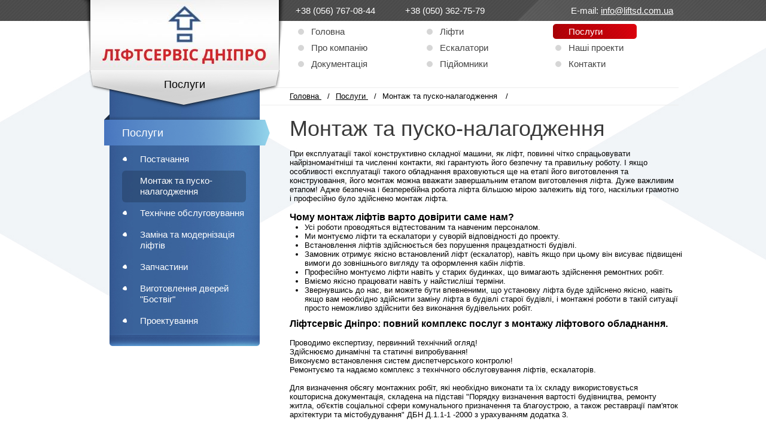

--- FILE ---
content_type: text/html
request_url: http://liftsd.com.ua/services/category/motazh-i-pusko-naladka/
body_size: 5579
content:
<!DOCTYPE html>
<html>
<head>
<meta charset="UTF-8">
<!--[if lt IE 9]>
<script src="http://html5shiv.googlecode.com/svn/trunk/html5.js"></script>
<![endif]-->
<title>Монтаж та пуско-налагодження - Ліфтсервіс Дніпро</title>
<base href="http://liftsd.com.ua/services/">
<link type="text/css" href="http://liftsd.com.ua/documents/textstyles_nf.css" rel="stylesheet">
<link type="text/css" href="http://liftsd.com.ua/documents/print.css" rel="stylesheet"  media="print">
<meta name="description" content="Компанія Ліфтсервіс Дніпро: Монтаж та пуско-налагодження.Досвід роботи з 2002 року ✓Більше 100 одиниць ліфтового та ескалаторного обладнання щорічно.">
<meta name="keywords" content="">
<meta http-equiv="last-modified" content="??, 14 01 2014 12:33:43 GMT">
<link href="http://liftsd.com.ua/favicon.ico" type="image/x-icon" rel="shortcut icon">
<link href="http://liftsd.com.ua/favicon.ico" type="image/ico" rel="icon">
<link rel="alternate" title="Монтаж та пуско-налагодження - Ліфтсервіс Дніпро" href="http://liftsd.com.ua/services/rss/" type="application/rss+xml">

<script type="text/javascript" src="http://liftsd.com.ua/jquery.js"></script>
<script type="text/javascript" src="http://liftsd.com.ua/jquery_utils.js"></script>
<!--scripts-->
<!--[if IE 9]>
<script type="text/javascript" src="http://liftsd.com.ua/svg.js"></script>
<![endif]-->
<!--menu_java-->
<script language="javascript" type="text/javascript">
<!--
function IeOver(){nua = navigator.appName;if (nua.toLowerCase().indexOf('microsoft')!=-1){if(arguments[0])arguments[1].className+=" over"; else arguments[1].className=arguments[1].className.replace(" over", "");}}
//-->
</script>
<!--/menu_java-->
<script type="text/javascript">

		$(document).ready(function(){
			$(".vcl_toggle").each(function(){
			 $(this).children().eq(0).off("click").on("click",function(e){
			  $(this).next().next().toggle();
			  e.preventDefault();
		    });
		  });
		});
</script>
<!--endscripts-->
<style type="text/css">

		.vcl_ma{font-weight: bold;}
		.vcl_sa{padding-left:10px;}
		.vcl_m.active a.vcl_ma{text-decoration:none;}
		.vcl_s.active a{text-decoration:none;}
		.hor_cat_list .vcl_m{float:left;}
		.vcl_ss{margin-left:15px;}
		.ui_hidden{display:none;}
		.ui_shandle_ic6,.ui_shandle_ic5,.ui_shandle_ic4{background-color:#fff;background-image: url("../extimages/scripts/ui-icons.png");background-position: -64px -144px;border: medium;border-radius:2px;cursor: pointer;height: 16px;margin-left: 2px;width: 16px;}
		.ui_shandle_ic5{background-position: -80px -368px;}.ui_shandle_ic6{background-position: -176px -352px;}.ui_input{width:90%}.img_comment_maxw{max-width:400px;}
.last-breadcrumb {margin: 0px 10px;}
#bread2{margin-top:0px !important;}</style>
<script type="text/javascript">
var _gaq = _gaq || [];
_gaq.push(['_setAccount', 'UA-19865318-35']);
_gaq.push(['_trackPageview']);
(function() {
var ga = document.createElement('script'); ga.type = 'text/javascript'; ga.async = true;
ga.src = ('https:' == document.location.protocol ? 'https://ssl' : 'http://www') + '.google-analytics.com/ga.js';
var s = document.getElementsByTagName('script')[0]; s.parentNode.insertBefore(ga, s);
})();
</script>
<script>
  (function(i,s,o,g,r,a,m){i['GoogleAnalyticsObject']=r;i[r]=i[r]||function(){
  (i[r].q=i[r].q||[]).push(arguments)},i[r].l=1*new Date();a=s.createElement(o),
  m=s.getElementsByTagName(o)[0];a.async=1;a.src=g;m.parentNode.insertBefore(a,m)
  })(window,document,'script','//www.google-analytics.com/analytics.js','ga');

  ga('create', 'UA-51059034-1', 'liftsd.com.ua');
  ga('send', 'pageview');

</script>
</head>
<body>
	<div id="divbg">
		<div id="topbar">
			<!--header with logo-->
			<div style="margin:0 auto; width:1066px;">
				<div id="head1" style="position:relative;width:988px;overflow:hidden; margin:0 auto;" class="div" align="left">
					<div class="div_col dc_0" style="overflow:hidden; width:494px;" align="left"> </div>



					
					<div class="div_col dc_1" style="overflow:hidden; width:494px;" align="left"> </div>
				</div>	
				
			</div>
			
			
			<div class="container" align="center">
				<div style="width:100%;overflow:hidden;background: url(/extimages/bg_top.jpg) no-repeat top center;">
					<div class="rvps1">
						<div style="position:relative;width:1000px;overflow:hidden;" class="div">
							<div class="div_col dc_0" style="overflow:hidden; background: url(/extimages/shadow1.png) no-repeat top center; width:354px;">
								<div class="rvps0">
									<a href="/index.php" target="_top"><img style="margin: 0px 0px 0px 11px;" alt="Лифты, эскалаторы, подъемники" src="/logo.jpg"></a>
								</div>
							</div>
							<div class="div_col dc_1" style="overflow:hidden; width:646px;">
								<div class="rvps0">
									<div class="headerinfo" style="width:183px;">+38 (056) 767-08-44</div>
									<div class="headerinfo" style="width:277px;">+38 (050) 362-75-79</div>
									<div class="headerinfo" style="width:186px;">E-mail: <a href="mailto:info@liftsd.com.ua">info@liftsd.com.ua</a>
								</div>
								<div class="clear"></div>
								<div class="mega_menu">
									<ul id="mmenu"><!--mmenu-->
										<!--mmenu-->
										<li><a id="ma" class="mmenu" href="/" target="_self">Головна</a>
										</li>
										<li><a class="mmenu" href="/products/category/passagirskie-lifti/" target="_top">Ліфти</a>
										</li>
										<li><a class="mmenu" href="/services/category/postavka/" target="_top">Послуги</a>
										</li>
										<li><a class="mmenu" href="about.php" target="_self">Про компанію</a>
										</li>
										<li><a class="mmenu" href="/products/category/eskalatori/" target="_top">Ескалатори</a>
										</li>
										<li><a class="mmenu" href="projects_start.php" target="_top">Наші проекти</a>
										</li>
										<li><a class="mmenu" href="documents.php" target="_self">Документація</a>
										</li>
										<li><a class="mmenu" href="/products/category/gruzovie-podjemniki/" target="_top">Підйомники</a>
										</li>
										<li><a class="mmenu" href="contacts.php" target="_self">Контакти</a>
</li><!--/mmenu-->
										<!--/mmenu-->
									</ul>
									<div class="clear"></div>
									</div>
								</div>
							</div>
						</div>
					</div>
			</div>
			<div class="container2">
				<div class="content">
     	  		 <div id="xm1"><div align="left" id="xm2"><!--page--><div class="rvps1">	<div id="div_1"  style="width:1000px;overflow:hidden;position:static;" class="div">
		<div class="div_col dc_0" style="overflow:hidden; width:344px;" >
	<div id="div_2" style="width:319px;height:66px;z-index:2;position:absolute;overflow:hidden;margin: -6px 0px 0px 9px;background: url(../extimages/vm1_header.png) repeat;" class="div">
		<div style="padding: 14px 0px 0px 0px;">
<div class="rvps1"><span class="rvts104">Послуги</span></div>
</div>	</div>
	<div id="vm1" style="overflow:hidden;background: url(../extimages/vm1_body.jpg) repeat-y 43px 0px;" class="div">
		<div style="padding: 68px 0px 0px 0px;">
<div class="entries_sidebar" id="category_sidebar">
<ul class="ver_cat_list" style="list-style-type:none">
				 <li class="vcl_level1 vcl_m active vcl_toggle">
					  
<div class="rvps0"><a class="rvts0 vcl_ma" href="http://liftsd.com.ua/services/category/uslugi/" target="_top">Послуги</a> </div>

<ul class="ver_cat_list_sub" style="">
				 <li class="vcl_level2 vcl_s">
					  
<div class="rvps0"><a class="rvts12 vcl_sa" href="http://liftsd.com.ua/services/category/postavka/" target="_top">Постачання</a> </div>
</li>
				 <li class="vcl_level2 vcl_s active">
					  
<div class="rvps0"><a class="rvts8 vcl_sa" href="http://liftsd.com.ua/services/category/motazh-i-pusko-naladka/" target="_top">Монтаж та пуско-налагодження</a> </div>
</li>
				 <li class="vcl_level2 vcl_s">
					  
<div class="rvps0"><a class="rvts12 vcl_sa" href="http://liftsd.com.ua/services/category/tehnicheskoe-obsluzhivanie/" target="_top">Технічне обслуговування</a> </div>
</li>
				 <li class="vcl_level2 vcl_s">
					  
<div class="rvps0"><a class="rvts12 vcl_sa" href="http://liftsd.com.ua/services/category/zamena-i-modernizaciya-liftov/" target="_top">Заміна та модернізація ліфтів</a> </div>
</li>
				 <li class="vcl_level2 vcl_s">
					  
<div class="rvps0"><a class="rvts12 vcl_sa" href="http://liftsd.com.ua/services/category/zapchasti/" target="_top">Запчастини</a> </div>
</li>
				 <li class="vcl_level2 vcl_s">
					  
<div class="rvps0"><a class="rvts12 vcl_sa" href="http://liftsd.com.ua/services/category/dveri-bostvig/" target="_top">Виготовлення дверей &quot;Боствіг&quot;</a> </div>
</li>
				 <li class="vcl_level2 vcl_s">
					  
<div class="rvps0"><a class="rvts12 vcl_sa" href="http://liftsd.com.ua/services/category/proektirovanie/" target="_top">Проектування</a> </div>
</li>
</ul></li>
</ul></div>
</div>	</div>
	<div id="div_4" style="width:251px;height:18px;overflow:hidden;margin: 0px 0px 0px 43px;background: url(../extimages/vm1_footer.png) no-repeat top center;" class="div">
	</div>
		</div>
		<div class="div_col dc_1" style="overflow:hidden; width:656px;" >
			<div style="padding: 13px 0px 0px 0px;">	<div id="div_5" style="overflow:hidden;margin: 10px 0px 0px 0px;" class="div">
	<div id="bread2" style="overflow:hidden;border-top: 1px solid #ececec;border-bottom: 1px solid #ececec;border-top: 1px solid #ececec;border-bottom: 1px solid #ececec;" class="div">
		<div style="padding: 6px 0px 7px 0px;">
<div class="rvps0"><div class="breadcrumbs">
	<div itemscope itemtype="http://data-vocabulary.org/Breadcrumb"> 
		<a itemprop="url" href="/index.php"> <span itemprop="title">Головна</span> </a> /
	</div>
	<div itemscope itemtype="http://data-vocabulary.org/Breadcrumb"> 
		<a itemprop="url"  href="/services/category/postavka/"> <span itemprop="title">Послуги</span> </a> /  
	</div>
	<div itemscope itemtype="http://data-vocabulary.org/Breadcrumb"> 
		<span itemprop="title" class="last-breadcrumb">Монтаж та пуско-налагодження</span> /  
	</div>
</div>
<div class="clear"></div></div>
</div>	</div>
	<div id="div_7" class="ctitle" style="overflow:hidden;" class="div">
<div class="rvps0"><h1>Монтаж та пуско-налагодження</h1></div>
	</div>

				<div class="blog_container"><div class="post_wrap odd first" id="">
<br>
<div class="rvps0"><div class="post_content" style="display:block;position:relative;"><p><div><span style="font-family: Arial, Helvetica, sans-serif; font-size: 10pt;">При експлуатації такої конструктивно складної машини, як ліфт, повинні чітко спрацьовувати найрізноманітніші та численні контакти, які гарантують його безпечну та правильну роботу. І якщо особливості експлуатації такого обладнання враховуються ще на етапі його виготовлення та конструювання, його монтаж можна вважати завершальним етапом виготовлення ліфта. Дуже важливим етапом! Адже безпечна і безперебійна робота ліфта більшою мірою залежить від того, наскільки грамотно і професійно було здійснено монтаж ліфта.</span></div><div><span style="font-size: 10pt;">&nbsp;</span></div><div><span style="font-weight: bold; font-size: 12pt;">Чому монтаж ліфтів варто довірити саме нам?</span></div><ul><li>Усі роботи проводяться відтестованим та навченим персоналом.</li><li><span style="font-size: 10pt; font-family: Arial, Helvetica, sans-serif;">Ми монтуємо ліфти та ескалатори у суворій відповідності до проекту.</span></li><li><span style="font-size: 10pt; font-family: Arial, Helvetica, sans-serif;">Встановлення ліфтів здійснюється без порушення працездатності будівлі.</span></li><li><span style="font-size: 10pt; font-family: Arial, Helvetica, sans-serif;">Замовник отримує якісно встановлений ліфт (ескалатор), навіть якщо при цьому він висуває підвищені вимоги до зовнішнього вигляду та оформлення кабін ліфтів.</span></li><li><span style="font-size: 10pt; font-family: Arial, Helvetica, sans-serif;">Професійно монтуємо ліфти навіть у старих будинках, що вимагають здійснення ремонтних робіт.</span></li><li><span style="font-size: 10pt; font-family: Arial, Helvetica, sans-serif;">Вміємо якісно працювати навіть у найстисліші терміни.</span></li><li><span style="font-size: 10pt; font-family: Arial, Helvetica, sans-serif;">Звернувшись до нас, ви можете бути впевненими, що установку ліфта буде здійснено якісно, навіть якщо вам необхідно здійснити заміну ліфта в будівлі старої будівлі, і монтажні роботи в такій ситуації просто неможливо здійснити без виконання будівельних робіт.</span></li></ul><div><span style="font-weight: bold; font-size: 12pt;">Ліфтсервіс Дніпро: повний комплекс послуг з монтажу ліфтового обладнання.</span></div><div><span style="font-size: 10pt;">&nbsp;</span></div><div><span style="font-size: 10pt;">Проводимо експертизу, первинний технічний огляд!</span></div><div><span style="font-size: 10pt;">Здійснюємо динамічні та статичні випробування!</span><span style="font-size: 10pt; font-family: Arial, Helvetica, sans-serif;">&nbsp;</span></div><div><span style="font-size: 10pt;">Виконуємо встановлення систем диспетчерського контролю!</span></div><div><span style="font-size: 10pt;">Ремонтуємо та надаємо комплекс з технічного обслуговування ліфтів, ескалаторів.</span></div><div><span style="font-size: 10pt;">&nbsp;</span></div><div><span style="font-size: 10pt;">Для визначення обсягу монтажних робіт, які необхідно виконати та їх складу використовується кошторисна документація, складена на підставі "Порядку визначення вартості будівництва, ремонту житла, об'єктів соціальної сфери комунального призначення та благоустрою, а також реставрації пам'яток архітектури та містобудування" ДБН Д.1.1-1 -2000 з урахуванням додатка 3.</span></div><div><span style="font-size: 10pt;">&nbsp;</span></div><div><span style="font-size: 10pt;">&nbsp;</span></div><div><span style="font-size: 10pt;">Компанія «Ліфтсервіс Дніпро» (м. Дніпро) за час свого існування на ринку України змонтувала ескалатори та ліфти більш ніж у тридцяти містах України та ми не зупиняємось на досягнутому. Так що якщо вас цікавить монтаж ліфтів, довірте роботи з монтажу ліфтового обладнання нам – і переконайтеся на особистому досвіді, що таке професійний підхід у роботі, якісний сервіс, вигідні умови співпраці.</span></div><div><span style="font-size: 10pt;">&nbsp;</span></div><div><span style="font-size: 10pt;">&nbsp;</span></div><div><span style="font-size: 10pt;">На вартість такої послуги, як монтаж ліфта, впливає безліч факторів, таких як: модель конкретного обладнання, кількість одиниць, монтаж яких необхідно встановити, особливості будівель, в яких здійснюється монтаж та багато іншого. Більш конкретно зорієнтувати за ціною монтажу можна лише після виїзду нашого фахівця на об'єкт та здійснення певних робіт із проектування та оцінки.</span></div></p></div><div style='clear:left'></div></div>
</div>
					<div class="clear"></div>
				</div>
<br>
	</div>
	<div id="div_8" class="blognavigation" style="overflow:hidden;" class="div">
<div class="rvps0"></div>
	</div>
</div>
		</div>
	</div>
</div>
<div class="rvps1"><script>
$(document).ready(function(){
	var subcatname = $('.rvts8.vcl_sa').text();
	if (subcatname != ''){
	}	
	else{
	var categoryname=$('#vm1 .rvts0.vcl_ma').text();
	$('.posttitle').text(categoryname);
	}
	var subcategoryname=$('#vm1 .rvts8.vcl_sa').text();
	$('.posttitle2').text(subcategoryname);
	var categoryname=$('#vm1 .rvts0.vcl_ma').text();
	$('#ma').removeAttr('id');
	$('.mmenu').each(function(){
		var h1=$(this).text();
		if (h1==categoryname){
			$(this).attr('id','ma');
		}
	});
	$('#mmenu').show();	
});
</script>
</div>
<!--/page--></div></div>
 			</div> 			
			
			
			</div>
			<!-- end header with logo-->
		</div>
<div class="footer" style="position:relative;">
  <div>
   <div id="footer"></div>
  </div>
</div>
	</div>
</body></html>


--- FILE ---
content_type: text/css
request_url: http://liftsd.com.ua/documents/textstyles_nf.css
body_size: 21629
content:
@import url(../innovaeditor/scripts/style/innova.css);
hr { color: #000000}
div,li,h1,h2,h3,h4,h5,h6,p,form{margin:0;padding:0;}
div.rvps1>div,div.rvps1>table{margin-left: auto;margin-right: auto;}
div.rvps2>div,div.rvps2>table{margin-left: auto;}
body {font: 13px arial, helvetica, sans-serif;color:#000000;background: #ffffff;margin:0px;}
#xm1.medium,#i_page_body.medium{font-size:16px;}
#xm1.large,#i_page_body.large{font-size:19px;}
.rvts0,td, p,h4{font-size:13px;color:#000000;line-height:16px;vertical-align:top;text-align:left;}
.medium .rvts0,.medium td,.medium p,.medium h4{font-size:16px;}
.large .rvts0,.large td,.large p,.large h4{font-size:19px;}
a{color:#000000;text-decoration:underline;}
a.rvts4,.rvts4{font-size:13px;color:#000000;text-decoration:underline;line-height:16px;}
.medium .rvts4{font-size:16px;}
.large .rvts4{font-size:19px;}
a.rvts4:hover{color:#000000;}
.rvts8{font-weight:normal;font-size:11px;color:#000000;line-height:14px;}
.medium .rvts8{font-size:14px;}
.large .rvts8{font-size:17px;}
a.rvts12,.rvts12{font-size:11px;color:#000000;text-decoration:underline;line-height:14px;}
.medium .rvts12{font-size:14px;}
.large .rvts12{font-size:17px;}
a.rvts12:hover{color:#000000;}
.rvts16{font-size:15px;color:#000000;line-height:18px;}
.medium .rvts16{font-size:18px;}
.large .rvts16{font-size:21px;}
a.rvts20,.rvts20{font-size:15px;color:#000000;text-decoration:underline;line-height:18px;}
.medium .rvts20{font-size:18px;}
.large .rvts20{font-size:21px;}
a.rvts20:hover{color:#000000;}
.rvts24{font-size:16px;color:#000000;line-height:18px;}
.medium .rvts24{font-size:19px;}
.large .rvts24{font-size:22px;}
a.rvts28,.rvts28{font-size:16px;color:#000000;text-decoration:underline;line-height:18px;}
.medium .rvts28{font-size:19px;}
.large .rvts28{font-size:22px;}
a.rvts28:hover{color:#000000;}
.rvts32{font-size:19px;color:#000000;line-height:22px;}
.medium .rvts32{font-size:22px;}
.large .rvts32{font-size:25px;}
a.rvts36,.rvts36{font-size:19px;color:#000000;text-decoration:underline;line-height:22px;}
.medium .rvts36{font-size:22px;}
.large .rvts36{font-size:25px;}
a.rvts36:hover{color:#000000;}
h1,h1 a{font: bold 19px Verdana, Geneva, Arial, Helvetica, sans-serif;color:#c0c0c0;text-decoration: none;}
.medium .rvts40{font-size:22px;}
.large .rvts40{font-size:25px;}
h2,h2 a{font: bold 16px Verdana, Geneva, Arial, Helvetica, sans-serif;color:#c0c0c0;text-decoration: none;}
.medium .rvts41{font-size:19px;}
.large .rvts41{font-size:22px;}
h3,h3 a{font: bold 15px Verdana, Geneva, Arial, Helvetica, sans-serif;color:#c0c0c0;text-decoration: none;}
.medium .rvts42{font-size:18px;}
.large .rvts42{font-size:21px;}
h4,h4 a{font: 13px Verdana, Geneva, Arial, Helvetica, sans-serif;color:#c0c0c0;text-decoration: none;}
.medium .rvts43{font-size:16px;}
.large .rvts43{font-size:19px;}
h5,h5 a{font: bold 11px Verdana, Geneva, Arial, Helvetica, sans-serif;color:#c0c0c0;text-decoration: none;}
.medium .rvts44{font-size:14px;}
.large .rvts44{font-size:17px;}
h6,h6 a{font: 11px Verdana, Geneva, Arial, Helvetica, sans-serif;color:#c0c0c0;text-decoration: none;}
.medium .rvts45{font-size:14px;}
.large .rvts45{font-size:17px;}
.rvts48{font-size:36px;color:#3a3a3a;line-height:40px;}
.medium .rvts48{font-size:39px;}
.large .rvts48{font-size:42px;}
a.rvts52,.rvts52{font-size:36px;color:#3a3a3a;text-decoration:underline;line-height:40px;}
.medium .rvts52{font-size:39px;}
.large .rvts52{font-size:42px;}
a.rvts52:hover{color:#3a3a3a;}
.rvts56{font-size:30px;color:#3a3a3a;line-height:34px;}
.medium .rvts56{font-size:33px;}
.large .rvts56{font-size:36px;}
a.rvts60,.rvts60{font-size:30px;color:#3a3a3a;text-decoration:underline;line-height:34px;}
.medium .rvts60{font-size:33px;}
.large .rvts60{font-size:36px;}
a.rvts60:hover{color:#3a3a3a;}
.rvts64{font-size:13px;color:#0d0d0d;line-height:16px;}
.medium .rvts64{font-size:16px;}
.large .rvts64{font-size:19px;}
a.rvts68,.rvts68{font-size:13px;color:#0d0d0d;text-decoration:underline;line-height:16px;}
.medium .rvts68{font-size:16px;}
.large .rvts68{font-size:19px;}
a.rvts68:hover{color:#0d0d0d;}
.rvts72{font-size:24px;color:#3a3a3a;line-height:27px;}
.medium .rvts72{font-size:27px;}
.large .rvts72{font-size:30px;}
a.rvts76,.rvts76{font-size:24px;color:#3a3a3a;text-decoration:underline;line-height:27px;}
.medium .rvts76{font-size:27px;}
.large .rvts76{font-size:30px;}
a.rvts76:hover{color:#3a3a3a;}
.rvts80{font-size:18px;color:#b5161c;line-height:21px;}
.medium .rvts80{font-size:21px;}
.large .rvts80{font-size:24px;}
a.rvts84,.rvts84{font-size:18px;color:#b5161c;text-decoration:none;line-height:21px;}
.medium .rvts84{font-size:21px;}
.large .rvts84{font-size:24px;}
a.rvts84:hover{color:#b5161c;}
.rvts88{font-size:13px;color:#434343;line-height:18px;}
.medium .rvts88{font-size:16px;}
.large .rvts88{font-size:19px;}
a.rvts92,.rvts92{font-size:13px;color:#434343;text-decoration:underline;line-height:18px;}
.medium .rvts92{font-size:16px;}
.large .rvts92{font-size:19px;}
a.rvts92:hover{color:#434343;}
.rvts96{font-size:18px;color:#434343;line-height:21px;}
.medium .rvts96{font-size:21px;}
.large .rvts96{font-size:24px;}
a.rvts100,.rvts100{font-size:18px;color:#434343;text-decoration:none;line-height:21px;}
.medium .rvts100{font-size:21px;}
.large .rvts100{font-size:24px;}
a.rvts100:hover{color:#434343;}
.rvts104{font-size:18px;color:#000000;line-height:21px;}
.medium .rvts104{font-size:21px;}
.large .rvts104{font-size:24px;}
a.rvts108,.rvts108{font-size:18px;color:#000000;text-decoration:none;line-height:21px;}
.medium .rvts108{font-size:21px;}
.large .rvts108{font-size:24px;}
a.rvts108:hover{color:#000000;}
.rvts112{font-size:13px;color:#373737;line-height:16px;}
.medium .rvts112{font-size:16px;}
.large .rvts112{font-size:19px;}
a.rvts116,.rvts116{font-size:13px;color:#373737;text-decoration:underline;line-height:16px;}
.medium .rvts116{font-size:16px;}
.large .rvts116{font-size:19px;}
a.rvts116:hover{color:#373737;}
.rvts120{font-size:13px;color:#ff0000;line-height:16px;}
.medium .rvts120{font-size:16px;}
.large .rvts120{font-size:19px;}
a.rvts124,.rvts124{font-size:13px;color:#ff0000;text-decoration:underline;line-height:16px;}
.medium .rvts124{font-size:16px;}
.large .rvts124{font-size:19px;}
a.rvts124:hover{color:#ff0000;}
p,li,.rvps0{text-align:left;text-indent: 0px;}
.rvps1{text-align:center;}
.rvps2{text-align:right;}
.rvps3{text-align:justify;}
.rvps5{text-indent: 13px;}
/* runtime styles */
.input1 {vertical-align:middle;border: 1px solid #000000;background: #C0C0C0;font: 10px Verdana, Geneva, Arial, Helvetica, sans-serif;color: #000000;}
.topic_t{font: 10px Verdana, Geneva, Arial, Helvetica, sans-serif;color: #000000;}
.news_t{font: 10px Verdana, Geneva, Arial, Helvetica, sans-serif;color: #000000;}
.sub_t{font: 10px Verdana, Geneva, Arial, Helvetica, sans-serif;color: #000000;}
.pageheader{text-align:center;}
.input1:focus{box-shadow: 0 0 2px #606060;}

.caption {font-family:Verdana,Geneva,Arial,Helvetica,sans-serif;font-size:10px;color:#000000;vertical-align:middle;text-align:center}
.topic_bg{width:100%;background:url(../images/t1m.gif);vertical-align:top;}

.news_bg{width:100%;background:url(../images/t2m.gif);vertical-align:top;}

.sub_t,.sub_tm{background:url(../images/t3t.gif);}
.sub_bg,.sub_bgm{background:url(../images/t3m.gif);vertical-align:top;}
.sub_l{background:url(../images/t3l.gif);height:100%}
.sub_r{background:url(../images/t3r.gif);height:100%}
.sub_b,.sub_bm{background:url(../images/t3b.gif)}
.sub_b,.sub_t,.sub_bg{width:100%}
.wauto .sub_t,.wauto .sub_b,.wauto .sub_bg{width:auto;}
.cim{display:block;}
.clr{display:block;}

img{vertical-align:bottom;}

a{outline:none;}
form {padding:0px;display:inline;margin:0px;}
tr,td{vertical-align:top;}
input[type=radio],input[type=checkbox]{margin-bottom:4px;vertical-align:middle;}
.div_handle{cursor:pointer;position:relative;text-align:left;}
.div_handle:after{content: "\25bc";font: 12px Arial, Helvetica, sans-serif;position: absolute;right: 2px;top: 50%;margin-top:-6px;}
.div_handle.div_open:after{content:"\25b2";}
.h_1:after{content: "\25bd";}
.h_1.div_open:after{content:"\25b3";}
.h_2:after{font-size:14px;content: "\22BB";}
.h_2.div_open:after{content:"\22BC";}
.h_3:after{content: "\22C1";}
.h_3.div_open:after{content:"\22C0";}
img{border:0px;}
.ctrlup,.ctrldo{border:1px solid transparent;outline: medium none;margin-right:1px;border-radius:2px;opacity:0.8;cursor:pointer;background: #fff url(../extimages/scripts/ui-icons.png);height:17px;width:17px;}
.ctrlup{background-position: -193px -1px;}
.ctrldo{background-position: -209px -1px;}
.ctrldo.hor{background-position: -161px -1px;}
.ctrlup.hor{background-position: -177px -1px;}
.no_u{text-decoration:none;}
.tip-text,.tip-text p,.tip-text span,.tip-text a{white-space:pre-line;word-wrap: break-word;}
.div_col{display:table-cell;vertical-align:top;*float:left;}
ul,ol,li{border:0px;padding:0px;margin:0px;}
.post_content ul{list-style-type:disc;}
.post_content ul,.post_content ol{list-style-position:outside;margin-left:12px;padding: 0 0 0 12px;}
.ajl{padding:2px;background: #fff url(../extimages/scripts/loader.gif) center no-repeat !important;}
.relh{position:relative;overflow:hidden;display:inline-block;}
.abs{position:absolute;top:0;left:0;}
.clear{clear:both;}
.nivo-slice{display:block;position:absolute;z-index:5;height:100%;top:0;}
.nivo-box{display:block;position:absolute;z-index:5;overflow:hidden;}
.bullet{vertical-align:middle;height:'+intTostr(frmmain.il_Bullets.height)+'px;width:'+inttostr(frmmain.il_Bullets.width)+'px;}
.mobile #content{padding: 0 5px;}
.liveFormInner,.captcha_container{list-style-type: none;}
form .small{width:25%;}
form .medium{width:50%;}
form .large{width: 98%;}
.right{text-align:right;}
.formhint{font-size:80%;margin-top:2px;}
.frmerror{background:url(../ezg_data/warning.gif) no-repeat bottom left;padding-left: 20px;margin-bottom:10px;display:inline-block}
.hidden{display:none !important;}
.tcloud{font-size:13px;list-style-type:none;}
.tcloud_px{font-family:arial;text-align:justify;line-height:23px;}
.tcloud li{display:inline;}
.tcloud li.alpha{display:block;}
.tcloud li a{text-decoration:none;margin-right:8px;white-space:nowrap;}
.tcloud li a:hover{text-decoration:underline}
.tcloud_px li a{margin:0;white-space:normal;}
.sidcol a{padding-left:3px;line-height:15px;text-decoration:none;text-transform:uppercase;}
.sidcoll{padding-left:13px;line-height:15px;}
.ui_shandle_ic3 {background-image: url("../extimages/scripts/ui-icons.png");background-position: -32px -240px;cursor: pointer;height: 16px;left: 486px;position: absolute;top: 0;width: 16px;}
.ver_cat_list_sub{margin-bottom:5px;list-style-type:none}

.inputerror{border-color:red;}
.search_heading{font-weight:bold;}
.search_highlight{background: #E2E2E2;}
.search_odd,.search_even{clear:left;margin: 12px 0;}
.search_even{background:url(../images/t3m.gif);}
.search_content,.search_info{margin-left:17px;}
.search_info{font-style:italic;line-height:200%}
.search_container{margin: 10px 3px 0 0;width:99%;text-align:left;}
.search_title{margin: 3px 0;font-style:italic;line-height:200%;padding: 0 0 10px;z-index:2;}
.search_section{padding: 0 0 10px 5px;margin-bottom:4px;border-radius:4px;}
.search_p{padding: 0 0 6px 6px;}
.search_ld{width:210px;float:left}
.search_rd{margin:0 3px 0 210px;}
.search_ed{width:98%;}
.search_cmb{width:200px;}
.css_button{border:0;border-collapse:separate;-webkit-background-origin: border !important;-moz-background-origin: border !important;background-origin:border-box !important;}
a.css_button,a.css_button:visited,input.css_button,button.css_button{display:inline-block;vertical-align:middle;white-space:nowrap;overflow:visible;cursor: pointer;-webkit-box-sizing: content-box;-moz-box-sizing:content-box;box-sizing:content-box;position:relative;}
.input.css_button{float: none !important;}
.css_button i{text-decoration:none;margin-right:4px;}

.ranking{display:inline-block;visibility:hidden;width:123px;height:16px;padding:2px;position:relative;border-radius:2px;background:#000000;}
.ranking_result{float:left;width:43px;height:16px;text-align:left;}
.ranking_result_locked{background:url(../extimages/scripts/stars.png) no-repeat -112px 0;}
.ranking_result span{padding-left:9px;color:#ffffff;font-size: 15px !important;line-height:16px;font-weight:bold;font-family:Trebuchet MS;}
.ranking_star{float:left;margin-left:1px;width:15px;height:16px;text-align:center;border-radius:1px;background: #cc0066;}
.ranking_star span{text-decoration:none;font:12px verdana;cursor:pointer;color:#ffffff}
.ranking_progress{position:absolute;background:#ffffff;width:80px;border-radius:1px;height:16px;left:45px;}
.hhint .tip{background: #808080;padding:2px;width:200px;color:#000000;}
.hhint .tip-title{background: #ababab;padding: 0px 3px;height:17px;font: small-caps bold 11px Tahoma, Verdana, Arial, sans-serif;color:#ffffff;}
.hhint .tip-text{background: #c0c0c0;padding:3px;font: 12px Tahoma, Verdana, Arial, sans-serif;color:#000000;}
.ihint .tip{background: #808080;padding:2px;color:#000000;}
.ihint .tip-top{color:#000000;}
.ihint .tip-title{padding: 0px 2px;font: small-caps bold 11px Tahoma, Verdana, Arial, sans-serif;color:#ffffff;}
.post_content ul, .post_content ol{list-style-position: outside;margin-left: 12px;padding: 0 0 0 12px;}.post_content ul, .post_content ol {margin: 0 0 10px 25px;padding: 0;}/* end runtime styles */
body{background:#ffffff; overflow-x:hidden;}

/*template styles*/
html{height:100%;}
#container{width:100%;min-height:100%;height:auto !important;}
#xm1{height:100%;}
#xm2{padding:0px;}




#topbar{min-height:100%; height:auto; width: 100%;}
.container{ margin: 0 auto;}
.container2{margin: 0 auto; padding-bottom:150px;}
div#logo{float: left;display: inline; width: 294px;}
#logo img{}

.clear{ clear: both; }


#head1{}


div#footerm a.rvts4{font-family:arial;  text-decoration:none; display:inline-block;}
div#footerm a.rvts4:hover{text-decoration:none;}

.mega_menu{width:645px; height:81px; margin:5px 0px 0px 0px; display:block;}
.mega_menu li{margin:0px 0px 2px 0px; width:215px; display:block; float:left;}
.mega_menu a{padding:4px 0px 3px 26px; display:block; font-family:arial; font-size:15px; color:#434343; line-height:18px; background: url(../images/dot1.jpg) no-repeat 4px 8px; text-decoration:none;}
.mega_menu a:hover{background: url(../images/bg_gm1_hover.jpg) no-repeat 0px 0px; color:#ffffff;}
.mega_menu a#ma{background: url(../images/bg_gm1_hover.jpg) no-repeat 0px 0px; color:#ffffff;}

@-moz-document url-prefix() 
{a.mmenu{}}

/*styles test footer*/
div#fotertel p{font-family:arial; }
div#footerm1 p{font-family:arial; }

div#footerref1 a.rvts4{}
div#footerref1 a.rvts4:hover{}
/*end styles test footer*/


/*footer to bottom*/
html, body {
  margin: 0;
  padding: 0;
  width: 100%;
  height: 100%;

}
body {
  min-height: 100%;
  height: auto;
  height: 100%;
  position: relative;
}



.footer {

  width: 100%;
  position: absolute !important;
  bottom: 0;
}



#sheet {padding-bottom:150px;}

/*end footer to bottom*/

div#divbg{position:absolute; width:100%; height:auto; min-height:100%;background: url(../images/bg.jpg) repeat top center;}
div.a_body{width:977px;}

.headerinfo{padding:9px 0px 8px 0px; float:left; font-family:arial; font-size:15px; color:#ffffff; line-height:18px;}
.headerinfo a{font-family:arial; font-size:15px; color:#ffffff; line-height:18px;}

.btn-more{margin:33px 0px 0px 141px; cursor:pointer;}

.footerdiv{float:left;}
.footerdiv.fcol1{width:140px; margin:17px 2px 0px 0px; padding:0px 0px 0px 24px;}
.footerdiv.fcol2{width:140px; margin:17px 2px 0px 0px; padding:0px 0px 0px 17px;}
.footerdiv.fcol3{width:148px; margin:17px 2px 0px 0px; padding:0px 0px 0px 17px;}
.footerdiv a{width:97px; margin:0px 0px 0px 0px; padding:6px 0px 7px 30px; display:block; font-family:arial; font-size:13px; color:#ffffff; line-height:16px; text-decoration:none; background: url(../images/dot2.png) no-repeat 3px 11px;}
.footerdiv a:hover{background: url(../images/bg_fm2_hover.png) repeat 0px 0px; border: 1px solid #656565; border-radius:6px; width:95px !important; padding:5px 0px 6px 29px !important;}
.footerdiv2 {color: #ffffff; position: absolute; margin: 16px 0px 0px 642px;}
.footerdiv2 span{font-family:arial; font-size:13px; color:#ffffff; line-height:16px;}

.divtitle1 {padding: 3px 0px 5px 38px; margin: 0px 0px 5px 0px;}
.divcontent1{width:280px;}

#wrapsshow_2{position:static!important}
#sshow_2{position:static !important;}
#wrapsshow_2 .nivo-controlNav {bottom: 0px !important;right: 521px !important;margin: 0px 0px 0px 0px !important;z-index: 5;}
#wrapsshow_2 .nivo-control{width:19px !important; height:18px !important; margin:0px 3px 0px 0px; background: url(../images/dot3.png) no-repeat -23px 0px !important; cursor:pointer;}
#wrapsshow_2 .nivo-control:hover{background-position: 0px 0px !important;}
#wrapsshow_2 .nivo-control.active{background-position: 0px 0px !important;}

.page-title{display:none;}

#vm1 .ver_cat_list {display: block;width: 277px;margin: 0px 0px 0px 34px;}
#vm1 .rvts0.vcl_ma{padding:21px 30px 10px 30px; background: url(../images/vm1_cat_active.png) no-repeat 0px 0px;}
#vm1 .rvts0.vcl_ma:hover{color:#ffffff !important;}
#vm1 .vcl_m{background: url(../images/separator1.jpg) no-repeat 9px bottom;}
#vm1 .vcl_ma{padding:9px 30px 10px 30px; font-family:arial; font-size:18px; color:#ffffff; line-height:21px; font-weight:normal; display:block; text-decoration:none;}
#vm1 .vcl_sa{margin:1px 40px 1px 30px; padding:8px 0px 9px 30px; font-family:arial; font-size:15px; color:#ffffff; line-height:18px; font-weight:normal; display:block; text-decoration:none; background: url(../images/dot4.png) no-repeat 1px 13px; border-radius:6px;}
#vm1 .rvts8.vcl_sa{background:url(../images/bg_fm2_hover.png) repeat 0px 0px;}
#vm1 .rvts8.vcl_sa:hover{color:#ffffff;}
#vm1 .vcl_sa:hover{color:#ffd909;}
#vm1 .ver_cat_list_sub{margin:0px !important; padding:5px 0px;}
#vm1 .vcl_m:hover .vcl_ma{color:#ffd909;}
#vm1 .vcl_m.active:hover .vcl_ma{color:#ffffff;}

#bread2{width:650px; margin:-48px 0px 0px -50px; padding:0px 0px 0px 50px; position:absolute;}
#bread2 img{vertical-align:middle; margin:0px 10px;}
.dash{display:none;}
.ctitle{margin:49px 0px 0px 0px;}
.ctitle span{font-family:arial; font-size:36px; color:#3a3a3a; line-height:39px; }

/*.blognavigation{margin:35px 0px 0px 0px; padding:4px 0px 0px 0px; border-top:1px solid #ececec;} */
.blognavigation{margin:35px 0px 0px 0px; padding:4px 0px 0px 0px;}
.blognavigation a.nav{width:23px; height:23px; padding:3px 0px 0px 0px; display:block; float:left; font-family:arial; font-size:13px; color:#434343; line-height: 16px; text-align:center;}
.blognavigation .nav.nav_brackets{display:none;}
.blognavigation .nav.nav_prev{display:none;}
.blognavigation .nav.nav_next{display:none;}
.blognavigation .nav.nav_home{display:none;}
.blognavigation .nav.nav_count{display:none;}
.blognavigation .nav_active{width:23px; height:23px; padding:3px 0px 0px 0px; display:block; float:left; background: url(../images/bg_nav.png) no-repeat 0px 0px;  font-family:arial; font-size:13px; color:#fffefe; line-height: 16px; text-align:center;}

h1{font-family:arial !important; font-size:36px !important; color:#3a3a3a !important; line-height:39px !important;}
h2{font-family:arial !important; font-size:18px !important; color:#b5161c !important; line-height:21px !important;}

.OverlayIcon{display:none;}
.list1 .htab{width:19px; height:18px; margin:0px 3px 0px 0px; background:url(../images/dot3.png) no-repeat -23px 0px;}
.list1 .htab:hover{background-position:0px 0px;}
.list1 .htab.ct_act{background-position:0px 0px;}
.list1 .n_ul{position: absolute;bottom: 0px; margin: 0px 0px 0px 446px !important;}

.breadcrumbs div{float:left;}
.breadcrumbs a{margin:0px 10px;}
.breadcrumbs div:first-child a{margin-left:0px;}

h1{font-weight:normal !important;}

.news_t,.topic_t,.sub_t{vertical-align:middle;}
.hidden{display:none;}




/*block links */


div.goods-list {
background-color: transparent;
}

.goods-list {
background-color: #e7e7e7;
padding: 15px 15px 0;
zoom: 1;
width: 940px;
overflow: auto;
}

.goods-list .line {
border-bottom: none;
margin: 0 0 5px;
}

.line {
overflow: hidden;
border-bottom: 1px solid #b8b8b8;
margin: 0 0 25px;
zoom: 1;
padding: 0 0 15px;
position: relative;
}


.goods-list .line .good:hover {
border-color: #ef9701;
}


.goods-list .line .good {
background-color: transparent;
}


.line .good:first-child {
margin-left: 0;
}

.line .good {
min-height: 248px;
text-decoration: none;
float: left;
background-color: #c0c0c0;
border: 1px solid #b1b0b0;
width: 220px;
margin: 0 0 0 17px;
position: relative;
}


.illustration_wrapper {
position: relative;
text-align: center;
display: block;
width: 220px;
height: 180px;
overflow: hidden;
}

.line a {
text-decoration: none;
}

.illustration_wrapper .illustration_wrapper_inner {
display: table-cell;
vertical-align: middle;
width: 220px;
height: 180px;
}

.illustration_wrapper .illustration_wrapper_inner img {
display: inline;
vertical-align: middle;
max-width: 220px;
max-height: 180px;
}

.line a {
text-decoration: none;
}

.goods-list .line .good .title {
text-decoration: none;
position: absolute;
bottom: 0px;
width: 200px;
left: 0px;
margin: 0px;
background-color: rgba(0,0,0,0.4);
background: transparent url("../../img/dot.png") 0 0 repeat 9;
font: normal 18px/22px Arial,sans-serif;
}

.good .title {
background-color: #4e4e4e;
min-height: 35px;
margin: 0 15px 15px;
text-align: center;
color: #fff;
padding: 10px;
font: bold 16px/18px Helvetica,Arial,sans-serif;
}

.goods-list .line .good:hover .title {
background-color: #ef9701;
}

--- FILE ---
content_type: text/css
request_url: http://liftsd.com.ua/innovaeditor/scripts/style/innova.css
body_size: 6776
content:
.Title{margin-bottom:3.0pt;font: 26.0pt "Cambria","serif";color:#17365D;letter-spacing:.25pt;}
.Subtitle{margin-bottom:10.0pt;font: italic 12.0pt/115% "Cambria","serif";color:#4F81BD;letter-spacing:.75pt;}
.Quote{margin-bottom:10.0pt;font: italic 11.0pt/115% "Calibri","sans-serif";color:black;}
.IntenseQuote{margin: 10.0pt .65in 14.0pt .65in;font: bold italic 11.0pt/115% "Calibri","sans-serif";color:#4F81BD;}
.SubtleEmphasis{color:gray;font-style:italic;}
.IntenseEmphasis{color:#4F81BD;font-weight:bold;font-style:italic;}
.SubtleReference{font-variant:small-caps;color:#C0504D;text-decoration:underline;}
.IntenseReference{font-variant:small-caps;color:#C0504D;letter-spacing:.25pt;font-weight:bold;text-decoration:underline;}
.BookTitle{font-variant:small-caps;letter-spacing:.25pt;font-weight:bold;}

table.Zebra{width:80%;border-collapse:collapse;margin-bottom:15px;}
table.Zebra td {padding:7px;line-height:15pt;}
table.Zebra td.alt {padding:7px;background:#eee;}
table.Zebra td.hd {border-bottom:#555 1px solid;padding:7px;}
table.Zebra td.fc {padding:7px;}
table.Zebra td.fcalt {padding:7px;background:#eee;}

table.Zebra-Red {width:80%;border-collapse:collapse;margin-bottom:15px;}
table.Zebra-Red td {padding:7px;line-height:15pt;}
table.Zebra-Red td.alt {padding:7px;background:#eee;}
table.Zebra-Red td.hd {border-bottom:#b20000 1px solid;color:#b20000;padding:7px;}
table.Zebra-Red td.fc {padding:7px;}
table.Zebra-Red td.fcalt {padding:7px;background:#eee;}

table.Zebra-2 {width:80%;border-collapse:collapse;margin-bottom:15px;border:#eee 0px solid;}
table.Zebra-2 td {padding:7px;background:#eee;line-height:15pt;}
table.Zebra-2 td.alt {padding:7px;background:none;}
table.Zebra-2 td.hd,table.Vertical-Emphasis-2 td.hd{
    background-image: -moz-linear-gradient(top, #555555, #111111);
    background-image: -webkit-gradient(linear, center top, center bottom, from(#555555), to(#111111));
    background-image: -o-linear-gradient(top, #555555, #111111);
    filter: progid:DXImageTransform.Microsoft.gradient(startColorstr='#555555', endColorstr='#111111');
    -ms-filter: "progid:DXImageTransform.Microsoft.gradient(startColorstr='#555555', endColorstr='#111111')";
    background-image: linear-gradient(top, #555555, #111111);
    
    border-bottom:#fff 0px solid;color:#fff;padding:7px;
    }
table.Zebra-2 td.fc {padding:7px;background:#eee;}
table.Zebra-2 td.fcalt {padding:7px;background:none;}

table.Zebra-Red-2 {width:80%;border-collapse:collapse;margin-bottom:15px;border:#eee 0px solid;}
table.Zebra-Red-2 td {padding:7px;background:#eee;line-height:15pt;}
table.Zebra-Red-2 td.alt {padding:7px;background:none;}
table.Zebra-Red-2 td.hd,table.Vertical-Emphasis-Red-2 td.hd  
    {
    background-image: -moz-linear-gradient(top, #c90000, #b10000);
    background-image: -webkit-gradient(linear, center top, center bottom, from(#c90000), to(#b10000));
    background-image: -o-linear-gradient(top, #c90000, #b10000);
    filter: progid:DXImageTransform.Microsoft.gradient(startColorstr='#c90000', endColorstr='#b10000');
    -ms-filter: "progid:DXImageTransform.Microsoft.gradient(startColorstr='#c90000', endColorstr='#b10000')";
    background-image: linear-gradient(top, #c90000, #b10000);
    
    border-bottom:#fff 0px solid;color:#fff;padding:7px;
    }
table.Zebra-Red-2 td.fc {padding:7px;background:#eee;}
table.Zebra-Red-2 td.fcalt {padding:7px;background:none;}

table.Vertical-Emphasis {width:80%;border-collapse:collapse;margin-bottom:15px;}
table.Vertical-Emphasis td {padding:7px;line-height:15pt;}
table.Vertical-Emphasis td.alt {padding:7px;}
table.Vertical-Emphasis td.hd {border-bottom:#555 1px solid;padding:7px;}
table.Vertical-Emphasis td.fc {padding:7px;background:#eee;}
table.Vertical-Emphasis td.fcalt {padding:7px;background:#eee;}

table.Vertical-Emphasis-Red {width:80%;border-collapse:collapse;margin-bottom:15px;}
table.Vertical-Emphasis-Red td {padding:7px;line-height:15pt;}
table.Vertical-Emphasis-Red td.alt {padding:7px;}
table.Vertical-Emphasis-Red td.hd {border-bottom:#b20000 1px solid;color:#b20000;padding:7px;}
table.Vertical-Emphasis-Red td.fc {padding:7px;background:#eee;}
table.Vertical-Emphasis-Red td.fcalt {padding:7px;background:#eee;}

table.Vertical-Emphasis-2 {width:80%;border-collapse:collapse;margin-bottom:15px;border:#555 1px solid;}
table.Vertical-Emphasis-2 td {padding:7px;line-height:15pt;}
table.Vertical-Emphasis-2 td.alt {padding:7px;}
table.Vertical-Emphasis-2 td.fc {padding:7px;background:#eee;}
table.Vertical-Emphasis-2 td.fcalt {padding:7px;background:#eee;}

table.Vertical-Emphasis-Red-2 {width:80%;border-collapse:collapse;margin-bottom:15px;border:#b20000 1px solid;}
table.Vertical-Emphasis-Red-2 td {padding:7px;line-height:15pt;}
table.Vertical-Emphasis-Red-2 td.alt {padding:7px;}
table.Vertical-Emphasis-Red-2 td.fc {padding:7px;background:#eee;}
table.Vertical-Emphasis-Red-2 td.fcalt {padding:7px;background:#eee;}

/*  Super Awesome Buttons with CSS3 and RGBA
    Source: http://www.zurb.com/article/266/super-awesome-buttons-with-css3-and-rgba
*/
.awesome,.awesome:visited {background: #222 url(alert-overlay.png) repeat-x !important; display: inline-block !important; padding: 5px 10px 6px !important; color: #fff !important;text-decoration: none !important;font-weight: bold !important;line-height: 1 !important;border-radius: 5px !important; box-shadow: 0 1px 3px rgba(0,0,0,0.5) !important;text-shadow: 0 -1px 1px rgba(0,0,0,0.25) !important;border-bottom: 1px solid rgba(0,0,0,0.25) !important;position: relative !important;cursor: pointer !important;}
.awesome:hover{ background-color: #111 !important;}
.awesome:active{top: 1px !important;}
.small.awesome, .small.awesome:visited{font-size:11px !important;}
.awesome, .awesome:visited,.medium.awesome, .medium.awesome:visited{ font-size: 13px !important;}
.large.awesome,.large.awesome:visited{font-size: 14px !important; padding: 8px 14px 9px !important;}
.green.awesome, .green.awesome:visited{ background-color: #91bd09 !important;}
.green.awesome:hover{ background-color: #749a02 !important;}
.blue.awesome, .blue.awesome:visited{ background-color: #2daebf !important;}
.blue.awesome:hover{ background-color: #007d9a !important;}
.red.awesome, .red.awesome:visited{ background-color: #e33100 !important;}
.red.awesome:hover{ background-color: #872300 !important;}
.magenta.awesome, .magenta.awesome:visited{ background-color: #a9014b !important;}
.magenta.awesome:hover{ background-color: #630030 !important;}
.orange.awesome, .orange.awesome:visited{ background-color: #ff5c00 !important;}
.orange.awesome:hover{ background-color: #d45500 !important;}
.yellow.awesome, .yellow.awesome:visited{ background-color: #ffb515 !important;}
.yellow.awesome:hover{ background-color: #fc9200 !important;}



--- FILE ---
content_type: application/x-javascript
request_url: http://liftsd.com.ua/jquery_utils.js
body_size: 58613
content:
/*
jquery utils EZG v1.044
accordion:  based on jQuery Ui Accordion plugin (http://www.opensource.org/licenses/mit-license.php)
cluetip:   based on jQuery clueTip plugin  (http://www.opensource.org/licenses/mit-license.php)
jQuery Nivo Slider v3.0.1, http://nivo.dev7studios.com, Copyright 2012, Dev7studios (http://www.opensource.org/licenses/mit-license.php)
reflection.js for jQuery v1.1 (c) 2006-2011 Christophe Beyls <http://www.digitalia.be> MIT-style license.
easyAccordion 0.1 Copyright (c) 2010 Andrea Cima Serniotti (http://www.madeincima.eu) Dual licensed under the MIT (MIT-LICENSE.txt) and GPL (GPL-LICENSE.txt) licenses.
parseQuery Copyright (c) 2008 Michael Manning (http://actingthemaggot.com) Dual licensed under the MIT (MIT-LICENSE.txt) and GPL (GPL-LICENSE.txt) licenses.
FitVids 1.0.3  Copyright 2013, Chris Coyier
other scripts : http://www.ezgenerator.com  Copyright (c) 2004-2013 Image-line
*/
jQuery.fn.getRandomArea=function(){var b=Math.floor(Math.random()*this.length);this.each(function(c,g){c!=b?$(g).empty():$(g).css({display:"block"})});return jQuery(this[b])};jQuery.fn.linkAreaToMenu=function(){this.each(function(b,c){cl=$(c).attr("class");var g=cl.split(" ");$("li#"+g[1]).mouseenter(function(){$("."+g[0]).hide();$("."+g[0]+"."+g[1]).show()})});return 1};$(document).ready(function(){$(".w_button a").mousedown(function(){$(this).parent().addClass("active")}).mouseup(function(){$(this).parent().removeClass("active")})});
jQuery.fn.updateMenu=function(b){url=(b?"":"../")+"documents/centraladmin.php";$.get(url,{process:"up"},function(b){-1<b.indexOf("<")||("none"!=b&&$(".login_form_logged").show().prev().hide(),"all"==b?$(".hidden").removeClass("hidden"):$.each(b.split("|"),function(b,c){$("#mi"+c).removeClass("hidden")}))});return!0};function setCookie(b,c,g,k){var e=new Date;e.setDate(e.getDate()+g);c=escape(c)+(null==g?"":"; expires="+e.toUTCString())+(null==k?"":"; path="+k);document.cookie=b+"="+c}
function getCookie(b){var c,g,k,e=document.cookie.split(";");for(c=0;c<e.length;c++)if(g=e[c].substr(0,e[c].indexOf("=")),k=e[c].substr(e[c].indexOf("=")+1),g=g.replace(/^\s+|\s+$/g,""),g==b)return unescape(k)}
jQuery.parseQuery=function(b,c){var g="string"===typeof b?b:window.location.search,k={f:function(b){return unescape(b).replace(/\+/g," ")}},k=jQuery.extend({},k,"object"===typeof b&&"undefined"===typeof c?b:c),e={};jQuery.each(g.match(/^\??(.*)$/)[1].split("&"),function(b,c){c=c.split("=");c[1]=k.f(c[1]);e[c[0]]=e[c[0]]?e[c[0]]instanceof Array?(e[c[0]].push(c[1]),e[c[0]]):[e[c[0]],c[1]]:c[1]});return e};
(function(b){b.fn.insertAtCaret=function(b){return this.each(function(g){if(document.selection)this.focus(),sel=document.selection.createRange(),sel.text=b,this.focus();else if(this.selectionStart||"0"==this.selectionStart){g=this.selectionStart;var k=this.selectionEnd,e=this.scrollTop;this.value=this.value.substring(0,g)+b+this.value.substring(k,this.value.length);this.focus();this.selectionStart=g+b.length;this.selectionEnd=g+b.length;this.scrollTop=e}else this.value+=b,this.focus()})}})(jQuery);
(function(b){b.fn.autogrow=function(c){this.filter("textarea").each(function(){var c=b(this),k=20<c.height()?c.height():20;c.css("lineHeight");var e=b("<div></div>").css({position:"absolute",top:-1E4,left:-1E4,width:b(this).width()-parseInt(c.css("paddingLeft"))-parseInt(c.css("paddingRight")),fontSize:c.css("fontSize"),fontFamily:c.css("fontFamily"),lineHeight:c.css("lineHeight"),resize:"none"}).appendTo(document.body),c=function(){var c=this.value.replace(/</g,"&lt;").replace(/>/g,"&gt;").replace(/&/g,
"&amp;").replace(/\n$/,"<br/>&nbsp;").replace(/\n/g,"<br/>").replace(/ {2,}/g,function(b){for(var c=0,e="";c<b.length-1;c++)e+="&nbsp;";return e+" "});e.html(c);b(this).css("height",Math.max(e.height()+1,k))};b(this).change(c).keyup(c).keydown(c);c.apply(this)});return this}})(jQuery);
(function(b){b.fn.pmeter=function(c){return this.each(function(){var c=b(this).attr("rel");"undefined"==c&&(c="");b(".out_pass_div"+c).css("width",b(this).width());b(this).keyup(function(){var k;k=b(this).val();k=null!==k.match(/^.{1,7}$/)?1:null!==k.match(/(?=^.{8,}$)((?=.*\d)|(?=.*\W+))(?![.\n])(?=.*[A-Z])(?=.*[a-z]).*$/)?5:null!==k.match(/^.{12,}$/)?5:null!==k.match(/(?=^.{8,}$)(?=.*\d)(?![.\n])(?=.*[a-zA-Z]).*$/)?4:null!==k.match(/^[^0-9]{8,11}$/)?3:null!==k.match(/^[0-9]{8,}$/)?2:-1;var e="",
f="",l=30*k;switch(k){case 5:e="#00FF00";f="strong";break;case 4:e="#00FFFF";f="good";break;case 3:e="#F5AC00";f="average";break;case 2:e="#FF0000";f="weak";break;case 1:e="#C0C0C0";f="short";break;default:e=""}b(".inn_pass_div"+c).css("width",l).css("background-color",e);b(".pass_progress_text"+c).hide();""!=f&&b("#pwdptext_"+f+c).show();"short"!=f&&b("#selfreg_password").text("")})})}})(jQuery);
(function(b){b.fn.rtable=function(c){c=b.extend({min:0,max:200,acolor:"#555555",asize:25},c||{});return this.each(function(){var g=this,k="transparent transparent "+c.acolor,e=c.acolor+" transparent transparent",f="0 "+c.asize+"px "+c.asize+"px",l=c.asize+"px "+c.asize+"px 0";b(g).animate({height:c.min});var m=b('<div class="rtable_arrow" style="cursor:pointer;border-color:'+e+";border-style:solid;border-width:"+l+';height:0;width:0"></div>').click(function(){nh=b(g).hasClass("max");b(g).animate({height:nh?
c.min:c.max}).toggleClass("max");nh?b(m).css({"border-color":e,"border-width":l}):b(m).css({"border-color":k,"border-width":f});b(m).toggleClass("up")});0<b("."+this.className+"_footer").length?b("."+this.className+"_footer").after(m):b(g).after(m)})}})(jQuery);
(function(b){b.fn.poll=function(c){c=b.extend({id:"",root:!0},c||{});return this.each(function(){function g(c){b(c).find(".bar").hide().end().fadeIn("slow",function(){b(this).find(".bar").each(function(){var c=b(this).attr("rel");b(this).css("width","0").show().animate({width:c+"%"},1E3)})})}var k=b(this).find(".loader"),e=c.root?"":"../",f=b(this).find(".pc");k.fadeIn();b.get(e+"ezg_data/poll.php",{poll_id:c.id},function(c,m){-1<c.indexOf("include_once")&&(c="Please upload to see poll working!");
f.html(c);f.before(f.find(".poll_title"));g(f);f.find("#pollform").submit(function(){""!=b(this).find("input[name=poll]:checked").val()&&(k.fadeIn(),b.post(e+"ezg_data/poll.php",b(this).serialize(),function(c,e){f.find("#formcontainer").fadeOut(100,function(){b(this).html(c);g(this);k.fadeOut()})}));return!1});k.fadeOut()})})}})(jQuery);
(function(b){b.fn.ranking=function(c){c=b.extend({cnt:5,url:"",rsw:80,numbers:!1,vote:!1},c||{});return this.each(function(){function g(e,f){d=b(e).prevUntil(".ranking_result").andSelf();f?d.addClass("ranking_star_active"):d.removeClass("ranking_star_active");c.numbers&&(f?d.css({opacity:0.7}):d.css({opacity:1}))}function k(e,f){pr=b('<div class="ranking_progress"></div>');wi=f/c.cnt*c.rsw;c.numbers&&pr.css({opacity:0.7});pr.css({width:"0px"}).appendTo(e);pr.animate({width:wi+"px"})}var e=this,f=
b(e).text().split(":"),l=f[0],m=f[1],s="0"==f[2],f="2"==f[2];b(e).empty();vo=b('<div class="ranking_result" rel="'+m+'"><span>'+l+"</span></div>");s||f||vo.empty().addClass("ranking_result_locked");vo.appendTo(e);if(c.vote)s||(b(this).find(".ranking_result").append('<div class="ranking_vote" ><i class="icon-thumbs-up"></i></div>'),b(this).find(".ranking_vote").click(function(f){b.get(c.url,{action:"ranking",entry_id:b(e).find(".ranking_result").attr("rel"),value:"1"},function(c){b(e).find(".ranking_result").empty().removeClass("ranking_result_locked").html("<span>"+
c+"</span>")})}));else for(i=0;i<c.cnt;i++){m=i+1;m=b('<div class="ranking_star" rel="'+m+'">'+(c.numbers?"<span>"+m+"</span>":"")+"</div>");if(!s||f)m.mouseover(function(){g(this,!0)}).mouseout(function(){g(this,!1)}),m.click(function(f){b.get(c.url,{action:"ranking",entry_id:b(e).find(".ranking_result").attr("rel"),value:this.getAttribute("rel")},function(c){b(e).find(".ranking_star").unbind("click");b(e).find(".ranking_result").empty().removeClass("ranking_result_locked").html("<span>"+c+"</span>");
k(e,c)})});m.appendTo(e)}s&&k(e,l);b(".ranking").css("visibility","visible")})}})(jQuery);
(function(b){b.fn.resizeImg=function(c){c=b.extend({max:0},c||{});return this.each(function(){var c=this,k=b(c).attr("rel").split(","),e=parseInt(k[0],10),f=parseInt(k[1],10),l=2<k.length,m=b(c).width(),s=b(c).height(),k=b(c).outerWidth(!0),u=b(c).outerHeight(!0),q=b(c).css("float"),n=b(c).parent();mar=n.hasClass("rvps1")?";margin:0 auto;":n.hasClass("rvps2")?";margin-left:auto;":"";b(c).css({"z-index":3,position:"absolute",left:0});b(c).wrap('<div style="position:relative;z-index:1;width:'+k+"px;height:"+
u+"px;float:"+q+mar+'" />');b(c).hover(function(){var m=0,k=0;if(l){var n=b(c).parents("td");null!=n&&(cx=b(n).parent().children(),col=cx.index(b(n)),rx=b(n).parent().parent().children(),row=rx.index(b(n).parent()),col==cx.length-1&&(m=1),row==rx.length-1&&(k=1))}zz={width:e+"px",height:f+"px"};m&&(zz.left="-"+(e/2+1)+"px");k&&(zz.top="-"+(f/2+1)+"px");b(this).parent().css({"z-index":2});b(this).stop().animate(zz,400)},function(){b(this).stop().animate({width:m+"px",height:s+"px",left:"0px",top:"0px"},
100,function(){b(this).parent().css({"z-index":1})})})})}})(jQuery);
(function(b){b.fn.xzoom=function(c){c=b.extend({max:0},c||{});return this.each(function(){function c(){u=b(e).width();q=b(e).height();n=b(e).outerWidth(!0);v=b(e).outerHeight(!0);b(".zoomed_wrap").css({width:n,height:v});b(".mt").css({width:u,height:q})}function k(c){var k=new Image;k.src=b(c.currentTarget).prev().attr("src");l=k.width;f=l/u;m=Math.ceil(u/f);s=Math.ceil(q/f);o=b(e).offset();oX=o.left;oY=o.top;x=c.pageX-oX;y=c.pageY-oY;lx=x<m/2?0:x>u-m/2?u-m:x-m/2;ly=y<s/2?0:y>q-s/2?q-s:y-s/2}var e=
this,f,l,m,s,u,q,n,v,r=b(e).css("float");p=b(e).parent();mar=p.hasClass("rvps1")?";margin:0 auto;":p.hasClass("rvps2")?";margin-left:auto;":"";b(e).wrap('<div class="zoomed_wrap" style="position:relative;cursor:move;z-index:1;float:'+r+mar+'" />');c();b("<img/>").attr("src",b(this).attr("src")).load(function(){mt=b('<div class="mt" style="position:absolute;top:0;left:0;z-index:100;background:url(.);width:'+u+"px;height:"+q+'px" />').mouseenter(function(f){u==b(e).width()&&q==b(e).height()||c();xz=
b('<div class="zoomed" style="position:absolute;display:none;width:'+u+"px;height:"+q+"px;left:"+(u+5)+"px;top:0px;background:url("+b(e).attr("src")+');" />');b(e).parent().append(xz);xz.fadeIn("fast");k(f);b(e).parent().append('<div class="lens" style="position:absolute;top:'+ly+"px;left:"+lx+"px;width:"+(m-4)+"px;height:"+(s-4)+'px;background:white;border:2px solid #c0c0c0;opacity:0.3;z-index:5;" />')}).mousemove(function(c){k(c);pX=lx*f;pY=ly*f;b(e).parent().find(".lens").css({left:lx+"px",top:ly+
"px"});b(e).parent().find(".zoomed").css("background-position",-pX+"px "+-pY+"px")}).mouseleave(function(){b(e).parent().find(".zoomed,.lens").remove()});b(e).parent().append(mt)})})}})(jQuery);
(function(b){b.fn.x_accordion=function(c){c=b.extend({active:0,autoHeight:!0,updAct:"click",collapsible:!1,transDur:400,header:"",tab:""},c||{});return this.each(function(){function g(f){var m=b(s[e]),k=b(s[f]),l=k.css("overflow"),g=0,A={},z={},I;I=k[0].style.width;k.width(parseInt(k.parent().width(),10)-parseInt(k.css("paddingLeft"),10)-parseInt(k.css("paddingRight"),10)-(parseInt(k.css("borderLeftWidth"),10)||0)-(parseInt(k.css("borderRightWidth"),10)||0));b.each(["height","paddingTop","paddingBottom"],
function(c,e){z[e]="hide";var f=(""+b.css(k[0],e)).match(/^([\d+-.]+)(.*)$/);A[e]={value:f[1],unit:f[2]||"px"}});k.css({height:0,overflow:"hidden"}).show();m.animate(z,{step:function(b,c){"height"==c.prop&&(g=0===c.end-c.start?0:(c.now-c.start)/(c.end-c.start));k[0].style[c.prop]=g*A[c.prop].value+A[c.prop].unit},duration:c.transDur,complete:function(){k.css("height","");k.css({width:I,overflow:l})}})}function k(f){-1<e&&b(s[e]).stop(!0,!0);0>e?(b(s[f]).slideDown(c.transDur),e=f):f!=e?(b(m[e]).removeClass("active"),
g(f),e=f):(b(s[f]).slideToggle(c.transDur),e=b(m[f]).hasClass("active")?-1:f);b(m[f]).toggleClass("active")}var e=-1;if(null!=b(this)){var f=b(this).attr("id"),l=b.parseQuery();null!=l[f]&&(c.active=parseInt(l[f])-1);var m=b(c.header),s=b(c.tab).css({display:"none",zoom:"1"});m.each(function(f){b(m[f]).bind(c.updAct,function(b){k(f)})});-1<c.active&&k(c.active);this.slideTo=function(b){k(b)}}})}})(jQuery);
(function(b){b.fn.rssticker=function(c){c=b.extend({height:120,width:300,speed:1E3,autoplay:!0,delay:3E3,hor:!0,hidebtn:!0,count:1},c||{});return this.each(function(){function g(f,e){nh=0;e||(nh+=parseInt(b(n).find("li:last").attr("rel")));fi=f?b(n).children("li"):b(n).find("li:first").nextAll();b(fi).slice(0,e?c.count:c.count-1).each(function(){nh+=parseInt(b(this).attr("rel"))});return nh}function k(){clearTimeout(s);q&&(fi=b(n).find("li:first"),c.height=fi.height(),b(ah_c).animate({height:g(0,
1)},c.speed));b(n).find("li:first").animate(c.hor?{marginLeft:"-"+c.width+"px"}:{marginTop:"-"+c.height+"px"},c.speed,function(){b(this).detach().appendTo(n).css(c.hor?{marginLeft:A}:{marginTop:r});!m&&c.autoplay&&e(0)})}function e(b){clearTimeout(u);u=setTimeout(k,0==b?c.delay:b)}function f(){m=0;c.hidebtn&&b(v).find(".ctrls").hide();e(0)}function l(){m=1;b(v).find(".ctrls").show();clearTimeout(u)}var m=0,s=0,u=0,q="auto"==c.height,n=this,v=b(this).parent();fi=b(n).find("li:first");var r=b(fi).css("marginTop"),
A=b(fi).css("marginLeft");ah_c=c.hor?v:n;total=b(n).find("li").length;ctrls=total>c.count;q&&(b(n).find("li").each(function(){b(this).css("height",b(this).height())}),b(n).children("li").each(function(c){b(this).attr("rel",b(this).outerHeight(!0))}),b(ah_c).css("height",g(1,1)));ctrls&&(html='<div class="ctrls" style="position:absolute;'+(c.hidebtn?"display:none;":"")+'top:1px;right:1px;z-index:2"><input class="input1 ctrlup '+(c.hor?"hor":"")+'" type="button" value=""><input class="input1 ctrldo '+
(c.hor?"hor":"")+'" type="button" value=""></div>',b(html).appendTo(v),b(v).find(".ctrlup").click(function(){k()}),b(v).find(".ctrldo").click(function(){clearTimeout(s);q&&(fi=b(n).find("li:last"),c.height=fi.height(),b(ah_c).animate({height:g(1,0)},c.speed));b(n).find("li:last").detach().prependTo(n).css(c.hor?{marginLeft:"-"+c.width+"px"}:{marginTop:"-"+c.height+"px"}).animate(c.hor?{marginLeft:A}:{marginTop:r},c.speed)}));c.autoplay&&ctrls&&(navigator.userAgent.match(/iPhone/i)||navigator.userAgent.match(/iPod/i)||
navigator.userAgent.match(/iPad/i)?b(n).bind("touchstart",function(){l()}).bind("touchend",function(){s=setTimeout(f,3E3)}):b(v).hover(function(){l()},function(){f()}),e(0))})}})(jQuery);
(function(b){b.fn.mmenu_animation=function(c){c=b.extend({animSpeed:500},c||{});return this.each(function(){var g="ontouchstart"in window,k=/iPad|iPod|iPhone/.test(navigator.platform)&&"matchMedia"in window;if(g&&!k){var e=b(".mmenu.level1");b(e).attr("rel","0").bind("touchstart",function(c){c="0"==b(this).attr("rel");b(e).attr("rel",0);b(this).attr("rel",c?"1":"0");this.focus()}).bind("click",function(c){"1"==b(this).attr("rel")&&c.preventDefault()})}b(this).children("li").each(function(){var e=
b(this),k=e.children(".megamenu");0<k.length?b(k).children("ul:first").css({visibility:"visible",display:"block"}):k=e.children("ul:first");k&&(k.css({display:"none"}),e.mouseover(function(b){k.hasClass("active")||k.addClass("active").stop(!0,!0).css({overflow:"hidden",height:"auto"}).animate({height:"show"},500,function(){k.css({overflow:"visible"})})}),e.mouseleave(function(b){k.stop(!0,!0).hide().removeClass("active")}),b(k).children("li").each(function(e,f){var k=b(f),g=k.children("ul:first");
g&&(g.css({display:"none"}),k.mouseover(function(b){g.hasClass("active")||g.addClass("active").animate({height:"show",width:"show"},c.animSpeed)}),k.mouseleave(function(b){g.stop(!0,!0).hide().removeClass("active")}))}))})})}})(jQuery);
(function(b){b.fn.float_login=function(c){c=b.extend({animSpeed:500,d:0,op:!1,pos:"top",cook:!1,path:"",pageid:0,lang:""},c||{});return this.each(function(){function g(){0<b(".logout_float").length&&b("#openLogin").hide()}function k(b){"left"==c.pos?b.animate({width:"show",marginLeft:"show",marginRight:"show",paddingLeft:"show",paddingRight:"show"},500):b.slideDown("slow")}function e(){b("#login_register,#forgot_pwd").click(function(c){c.preventDefault();b("#frm_login_error").empty();b.get(this.getAttribute("href"),
function(c){b("#register_form").hide().html(c).slideDown(500)})})}var f=this;b("#openLogin").click(function(){c.cook&&setCookie("fl_open","1","1000","/");k(b(f))});b("#closeLogin").click(function(){c.cook&&setCookie("fl_open","0","1000","/");var e=b(f);"left"==c.pos?e.animate({width:"hide",marginLeft:"hide",marginRight:"hide",paddingLeft:"hide",paddingRight:"hide"},500):e.slideUp("slow")});b("#toggle a").click(function(c){c.preventDefault();b("#toggle a").toggle()});fr_l=b("#frm_login");null!=fr_l&&
(fr_l.append('<input type="hidden" id="cc" name="cc" value="1"/>'),fr_l.submit(function(c){c.preventDefault();b(".frmhint").empty();b("#div_frm_login").addClass("ajl").css("opacity","0.2").delay(500);b.post(fr_l.attr("action"),fr_l.serialize(),function(c){b("#div_frm_login").removeClass("ajl").css("opacity","1");if("1"==c)cc=b(".frm_login #cc"),cc.val("0"),fr_l.unbind("submit"),fr_l.submit(),cc.val("1");else if("0"==c.charAt(0))for(errors=c.substring(1).split("|"),i=0;i<errors.length;i+=2)b("#frm_login_"+
errors[i]).append("<br />"+errors[i+1])})}));if(c.cook){var l=getCookie("fl_open");c.op=null==l||"1"==l}c.op&&(k(b(f)),b("#toggle a").toggle());c.d&&b(".logged_info").length?b.get(c.path+"documents/centraladmin.php",{process:"logged",lang:c.lang,root:""==c.path?1:0,vert:"left"==c.pos?1:0,pageid:c.pageid,nodw:1},function(c){data=b.parseJSON(c);b.each(data,function(c,f){0==c?b(".logged_info").replaceWith(f):b(".reg_links").prepend(f);e()});g()}):g()})}})(jQuery);
(function(b){b.fn.scrollbar=function(c){c=b.extend({slideInt:4E3,delay:4E3,navbar:!1,nb_numbers:!0,nb_hide:!1,rtl:!1,autoplay:!1,sc:!1,mw:1,tc:0,max:3,inf:0,scrollBymax:0,navw:80,cid:0,icont:"tc",iscroll:"t",cont:"g"},c||{});return this.each(function(){function g(e,f,k){var g=c.rtl,m=g?"right":"left",l={},F={},C={};l["margin-"+m]=g?f:-f;F["margin-"+m]=g?e:-e;f!=e&&r.css(l);r.animate(F,k?10:1E3);c.sc&&(p=100/(n.length-c.max),p*=c.cid,C[m]=p+"%",b(".ui-slider-handle").animate(C,1E3))}function k(e,f){el=
b('<div id="'+e+'"></div>');c.tc&&el.append(f);b(s).append(el);return el}function e(){m(u,0);I=setInterval(function(){m(u,0)},c.slideInt)}function f(b,c){return Math.floor(Math.random()*(c-b+1)+b)}function l(e){c.inf||(ls=n.length-1,fr=100/ls,-1<e&&(c.cid=Math.floor(e/fr)),id=c.cid,0==id?b(F).hide():b(F).show(),id+c.max-1==ls?b(Q).hide():b(Q).show())}function m(e,f){c.navbar&&b(L[c.cid]).removeClass("active selected");f&&clearInterval(I);ls=n.length-1;inf=c.inf;id=c.cid;!inf&&(0==id&&0>e||0<e&&id+
c.max>ls)?clearInterval(I):(z.stop(!0,!0),inf&&0>=id&&0>e?(c.cid=ls+1+e,inx=c.cid+D+u,sl=inx*v-C+N,ml=(inx+e)*v-C+N):inf&&id+e>ls&&0<e?(c.cid=0,inx=D-u,sl=inx*v-C+N,ml=(inx+e)*v-C+N):(c.cid+=e,sl=ml=(c.cid+D)*v-C+N),g(ml,sl,0));c.navbar&&b(L[c.cid]).addClass("active selected");l(-1)}var s=this,u=c.scrollBymax?c.max:1;if(null!=b("#"+c.cont+"_tc")){var q=b.parseQuery();null!=q[c.cont]&&(c.cid=parseInt(q[c.cont])-1);var n=b("#"+c.cont+"_tc .tb"),v=n.first().outerWidth(!1),r=b("#"+c.cont+"_tc"),A=b(s).attr("id"),
z=b("#"+c.cont+"_t"),I=0,D=0,F="#"+c.cont+"_prev",Q="#"+c.cont+"_next",C=c.rtl?r.width():0,N=c.rtl?v:0,q=n.length>c.max;if(c.sc){z.append('<div class="sc-bar-wrap"><div class="sc-bar"></div></div>');var O=b(".sc-bar").slider({slide:function(b,c){r.width()>z.width()?r.css("margin-left",Math.round(c.value/100*(z.width()-r.width()))+"px"):r.css("margin-left",0);l(c.value)}}),R=O.find(".ui-slider-handle").mousedown(function(){O.width(R.width())}).mouseup(function(){O.width("100%")}).wrap("<div class='ui-handle-helper-parent'></div>").parent();
z.css("overflow","hidden");setTimeout(function(){r.width();z.width();r.width();O.find(".ui-slider-handle").css({width:100,"margin-left":-50});R.width("").width(O.width()-100)},10)}q&&(k(A+"_next","&rsaquo;").bind("click",function(){m(u,1)}),k(A+"_prev","&lsaquo;").bind("click",function(){m(-u,1)}));if(c.navbar){el=b('<div class="'+c.cont+'_tc_navbar"></div>');n.each(function(e){a=b('<a class="'+c.cont+'_tc_navbar_item" style="outline:0" href="#">'+(c.nb_numbers?e+1:"&nbsp;")+"</a>").bind("click",
function(b){b.preventDefault();m(e-c.cid,1)}).bind("mouseenter",function(c){b(this).hasClass("selected")||b(this).addClass("active")}).bind("mouseleave",function(c){b(this).hasClass("selected")||b(this).removeClass("active")});b(el).append(a)});b(s).append(el);var L=b("."+c.cont+"_tc_navbar_item")}if(c.nb_hide){var K=b("."+c.cont+"_tc_navbar").hide();b("#"+c.cont).mouseenter(function(){b(K).animate({height:"show"},500)}).mouseleave(function(){b(K).animate({height:"hide"},500)})}-1==c.cid&&(c.cid=
f(0,n.length-1));c.inf&&q&&(r.append(n.slice(0,c.max).clone()),tl=n.length,r.prepend(n.slice(tl-c.max,tl).clone()),D=c.max);A=(c.cid+D)*v-C+N;q&&g(A,A,1);c.navbar&&b(L[c.cid]).addClass("active selected");l(-1);c.autoplay&&(I=setTimeout(e,c.delay),b(this).hover(function(){clearInterval(I)},function(){I=setTimeout(e,c.delay/2)}));this.slideTo=function(b){m(b,1)}}})}})(jQuery);
(function(b){b.fn.x_tabs=function(c){c=b.extend({dir:"h",s:"#",slideInt:4E3,transDur:700,updAct:"click",anim:!0,autoplay:!0,stop:!0,id:0,gmid:-1},c||{});return this.each(function(){function g(e){b(A[q]).stop(!0,!0);b(z[q]).removeClass("ct_act").addClass("ct");v&&b(r[q]).removeClass("ct_act").addClass("ct");b(A[q]).hide();c.anim&&b(A[q]).css("opacity",0);q=e;b(z[e]).removeClass("ct").addClass("ct_act");c.anim?b(A[e]).hide().css("display","block").animate({opacity:1},c.transDur,function(){var c=b(A[e]);
c.css("display","");b.support.opacity||c[0].style.removeAttribute("filter")}):b(A[e]).show();v&&b(r[e]).removeClass("ct").addClass("ct_act");var f=b(A[e]).find(".gmaps");f.length&&google.maps.event.trigger(window[b(f).attr("id")],"resize");ifr=b(A[e]).find(".ifr_ah");ifr.length&&(he=b(ifr).contents().height(),b(ifr).attr("height",he))}function k(){s=setInterval(function(){u=q;g(u+1>=A.length?0:u+1)},c.slideInt)}var e=b(this);if(null!=e){var f=b(this).attr("id"),l="#"==c.s?"#"+f+"_":" .",m=b.parseQuery();
null!=m[f]&&(c.id=parseInt(m[f])-1);var s=0,u=null,q=null;b(l+"di").css("display","block");var l="."+c.dir+"tab",m="."+c.dir+"div",n=c.dir+"_tabs_on",v=c.dir="h";if(!e.hasClass(n)){e.addClass(n);if(v)var r=b("#"+f).find(".litab");var A=b("#"+f).find(m).hide();c.anim?A.css("opacity",0):0<c.id&&(q=0);var z=b("#"+f).find(l);g(c.id);c.autoplay&&k();z.each(function(e){b(z[e]).bind(c.updAct,function(b){q!=e&&(c.autoplay&&clearInterval(s),g(e));c.stop&&clearInterval(s)})});z.bind("mousedown",function(){clearInterval(s)})}this.slideTo=
function(b){c.autoplay&&clearInterval(s);g(b)}}})}})(jQuery);
(function(b){b.fn.cluetip=function(c,g){var k,e,f,l,m,s;"object"==typeof c&&(g=c,c=null);if("destroy"==c)return this.removeData("thisInfo").unbind(".cluetip");if(null!=b(this))return this.each(function(u){var q=this,n=b(this),v="TD"==this.tagName,r=b.extend({width:0,height:"auto",cluezIndex:1003,positionBy:"auto",tipDelay:0,topOffset:15,leftOffset:15,attribute:"rel",titleAttribute:"title",escapeTitle:!1,showTitle:!1,className:"default",hoverClass:"",arrows:!1,dropShadow:!1,dropShadowSteps:3,sticky:!1,
mouseOutClose:!1,clickThrough:!0,closePosition:"bottom",closeText:"Close",fixed:!0,truncate:0,fx:{open:"fadeIn",openSpeed:"50"}},g||{},b.metadata?n.metadata():b.meta?n.data():{});u=+r.cluezIndex;n.data("thisInfo",{title:q.title,zIndex:u});b("#"+r.className).length||(b(['<div id="'+r.className+'">','<div class="tip-top"></div><div class="tip"><h3 class="tip-title"></h3><div class="tip-text"></div></div><div id="cluetip-arrows" class="cluetip-arrows"></div></div>'].join("")).appendTo("body").hide(),
k=b("#"+r.className).css({position:"absolute"}),f=b(".tip").css({position:"relative",zIndex:u}),e=b(".tip-text"),l=b(".tip-title"),m=b("#cluetip-arrows"));var A=r.dropShadow?+r.dropShadowSteps:0;if(!s){s=b([]);for(var z=0;z<A;z++)s=s.add(b("<div></div>").css({zIndex:u-1,opacity:0.1,top:1+z,left:1+z}));s.css({position:"absolute",backgroundColor:"#000"}).prependTo(k)}var I=n.attr(r.attribute),D=r.className,F=parseInt(r.topOffset,10),Q=parseInt(r.leftOffset,10),C,N,O=isNaN(parseInt(r.height,10))?"auto":
/\D/g.test(r.height)?r.height:r.height+"px",R,L,K,S,U,T,V=parseInt(r.width,10),B=V+(parseInt(k.css("paddingLeft"),10)||0)+(parseInt(k.css("paddingRight"),10)||0)+A,J=b(this).parent().hasClass("thumb_mask")?b(this).parent().width():b(this).width(),G,E,H,M,P="title"!=r.attribute?n.attr(r.titleAttribute):"";void 0==P&&(P="");T=P.split("::");P=T.shift();r.escapeTitle&&(P=P.replace(/&/g,"&amp;").replace(/>/g,"&gt;").replace(/</g,"&lt;"));var Y=function(f){k.removeClass();0<V&&k.css({width:V});I==n.attr("href")&&
n.css("cursor","help");r.hoverClass&&n.addClass(r.hoverClass);L=n.children().length?n.children().offset().top:n.offset().top;G=n.offset().left;H=f.pageX;S=f.pageY;"area"!=q.tagName.toLowerCase()&&(R=b(document).scrollTop(),M=b(window).width());E=v?G+5:J>G&&G>B&&0<B||G+J+B+Q>M?G-B-Q:J+G+Q;if("area"==q.tagName.toLowerCase()||J+B>M)H+20+B>M?(k.addClass(D),E=0<=H-B-Q?H-B-Q-parseInt(k.css("marginLeft"),10)+parseInt(e.css("marginRight"),10):H-B/2):E=H+Q;var g=0>E?f.pageY+F:f.pageY;k.css({left:0<E&&"bottomTop"!=
r.positionBy?E:H+B/2>M?M/2-B/2:Math.max(H-B/2,0),zIndex:n.data("thisInfo").zIndex});m.css({zIndex:n.data("thisInfo").zIndex+1});N=b(window).height();c?("function"==typeof c&&(c=c.call(q)),e.html(c),0<r.tipDelay?setTimeout(function(){W(g)},r.tipDelay):W(g)):T&&(e.html(T.length?T[0]:""),0<r.tipDelay?setTimeout(function(){W(g)},r.tipDelay):W(g))},W=function(c){k.addClass(D);if(r.truncate){var g=e.text().slice(0,r.truncate)+"...";e.html(g)}b(".tip-text img").css("max-width",r.width-6);P?l.show().html(P):
r.showTitle?l.show().html("&nbsp;"):l.hide();r.sticky&&(g=b('<div id="cluetip-close"><a href="#">'+r.closeText+"</a></div>"),"bottom"==r.closePosition?g.appendTo(e):"title"==r.closePosition?g.prependTo(l):g.prependTo(e),g.bind("click.cluetip",function(){X();return!1}),r.mouseOutClose?k.bind("mouseleave.cluetip",function(){X()}):k.unbind("mouseleave.cluetip"));g="";f.css({zIndex:n.data("thisInfo").zIndex,overflow:"auto"==O?"visible":"auto",height:O});C="auto"==O?Math.max(k.outerHeight(!1),k.height()):
parseInt(O,10);K=L;U=R+N;v?K=S-C-F:E<H&&Math.max(E,0)+B>H||"bottomTop"==r.positionBy?L+C+F>U&&S-R>C+F?(K=S-C-F,g="top"):(K=S+F,g="bottom"):K=L+C+F>U?C>=N?R:U-C-F:"block"==n.css("display")||"area"==q.tagName.toLowerCase()?c-F:L-r.dropShadowSteps;""==g&&(E<G?g="left":g="right");k.css({top:K+"px"}).removeClass().addClass("clue-"+g+"-"+D).addClass(D);r.arrows?(c=L-K-r.dropShadowSteps,m.css({top:/(left|right)/.test(g)&&0<=E&&0<c?c+"px":/(left|right)/.test(g)?0:""}).show()):m.hide();s.hide();k.hide()[r.fx.open](r.fx.openSpeed||
0);r.dropShadow&&s.css({height:C,width:V,zIndex:n.data("thisInfo").zIndex-1}).show();b.fn.bgiframe&&k.bgiframe()},X=function(){f.parent().hide().removeClass();e.empty();l.empty();n.removeClass("cluetip-clicked");P&&n.attr(r.titleAttribute,P);n.css("cursor","");r.arrows&&m.css({top:""})};b(document).bind("hideCluetip",function(b){X()});n[r.clickThrough?"unbind":"bind"]("click",function(){return!1});var Z=function(b){if(r.fixed){var c=E-b.pageX,e=K?K-b.pageY:L-b.pageY;n.bind("mousemove.cluetip",function(b){k.css({left:b.pageX+
c,top:b.pageY+e})})}};n.bind("mouseenter.cluetip",function(b){Y(b);Z(b)}).bind("mouseleave.cluetip",function(b){r.sticky&&!/click|toggle/.test("hover")||X();r.hoverClass&&n.removeClass(r.hoverClass);n.unbind("mousemove.cluetip")});n.bind("mouseover.cluetip",function(b){n.attr("title","")}).bind("mouseleave.cluetip",function(b){n.attr("title",n.data("thisInfo").title)})})}})(jQuery);
(function(b){var c=function(c,k){var e=b.extend({},b.fn.nivoSlider.defaults,k),f={currentSlide:0,currentImage:"",totalSlides:0,running:!1,paused:!1,stop:!1,controlNavEl:!1,hideCap:!1},l=b(c);l.data("nivo:vars",f).addClass("nivoSlider");l.css("position","relative");b(".nivoSlider img").css({position:"absolute",top:0,left:0});var m=l.children();m.each(function(){var c=b(this),e="";c.is("img")||(c.is("a")&&(c.addClass("nivo-imageLink"),e=c),c=c.find("img:first"));var k=0===k?c.attr("width"):c.width(),
g=0===g?c.attr("height"):c.height();""!==e&&e.css("display","none");c.css("display","none");f.totalSlides++});b(".nivoSlider a.nivo-imageLink").css({position:"absolute",top:0,left:0,width:"100%",height:"100%",display:"none","z-index":60,opacity:0,background:"#fff"});e.randomStart&&(e.startSlide=Math.floor(Math.random()*f.totalSlides));0<e.startSlide&&(e.startSlide>=f.totalSlides&&(e.startSlide=f.totalSlides-1),f.currentSlide=e.startSlide);b(m[f.currentSlide]).is("img")?f.currentImage=b(m[f.currentSlide]):
f.currentImage=b(m[f.currentSlide]).find("img:first");b(m[f.currentSlide]).is("a")&&b(m[f.currentSlide]).css("display","block");var s=b('<img class="nivo-main-image" src="#" />');s.attr("src",f.currentImage.attr("src")).show();l.append(s);b(window).resize(function(){e.scale&&l.children("img").width(l.width());s.attr("src",f.currentImage.attr("src"));s.stop().height("auto");b(".nivo-slice").remove();b(".nivo-box").remove()});l.append(b('<div class="nivo-caption"><div class="s_title"></div><div class="s_slogan"></div></div>').css({display:"none",
position:"absolute","z-index":"89"}));-1E4<e.t&&b(".nivo-caption",l).css({top:e.t,left:e.l});var u=function(c){var e=b(".nivo-caption",l);if(""!=f.currentImage.attr("title")&&void 0!=f.currentImage.attr("title")){var k="",g=f.currentImage.attr("title");"#"==g.substr(0,1)&&(g=b(g).html());p=g.indexOf("~");-1<p&&(k=g.substr(p+1),g=g.substr(0,p));"block"==e.css("display")?c.captionAni?b(".nivo-caption",l).fadeOut(c.animSpeed,function(){b(".nivo-caption .s_title",l).html(g);b(".nivo-caption .s_logan",
l).html(k);b(this).fadeIn(c.animSpeed)}):setTimeout(function(){b(".nivo-caption .s_title",l).html(g);b(".nivo-caption .s_slogan",l).html(k)},c.animSpeed):(b(".nivo-caption .s_title",l).html(g),b(".nivo-caption .s_slogan",l).html(k),e.stop().fadeIn(c.animSpeed))}else e.stop().fadeOut(c.animSpeed)};-1E4<e.t&&b(".nivo-caption",l).css({top:e.t,left:e.l});e.hideCap||u(e);var q=0;!e.manualAdvance&&1<m.length&&(q=setInterval(function(){z(l,m,e,!1)},e.pauseTime));e.directionNav&&(l.append('<div class="nivo-directionNav"><a class="nivo-prevNav">'+
e.prevText+'</a><a class="nivo-nextNav">'+e.nextText+"</a></div>"),e.directionNavHide&&(b(".nivo-directionNav",l).hide(),l.hover(function(){b(".nivo-directionNav",l).show()},function(){b(".nivo-directionNav",l).hide()})),b("a.nivo-prevNav",l).live("click",function(){if(f.running)return!1;clearInterval(q);q="";f.currentSlide-=2;z(l,m,e,"prev")}),b("a.nivo-nextNav",l).live("click",function(){if(f.running)return!1;clearInterval(q);q="";z(l,m,e,"next")}));if(e.controlNav){f.controlNavEl=b('<div class="nivo-controlNav"></div>');
l.after('<div class="clear"></div>');l.after(f.controlNavEl);for(var n=0;n<m.length;n++)if(e.controlNavThumbs){f.controlNavEl.addClass("nivo-thumbs-enabled");var v=m.eq(n);v.is("img")||(v=v.find("img:first"));v.attr("data-thumb")&&f.controlNavEl.append('<a class="nivo-control" rel="'+n+'"><img src="'+v.attr("data-thumb")+'" alt="" /></a>')}else f.controlNavEl.append('<a class="nivo-control" rel="'+n+'">'+(n+1)+"</a>");b("a:eq("+f.currentSlide+")",f.controlNavEl).addClass("active");b("a",f.controlNavEl).bind("click",
function(){if(f.running||b(this).hasClass("active"))return!1;clearInterval(q);q="";s.attr("src",f.currentImage.attr("src"));f.currentSlide=b(this).attr("rel")-1;z(l,m,e,"control")})}e.pauseOnHover&&l.hover(function(){f.paused=!0;clearInterval(q);q=""},function(){f.paused=!1;""!==q||e.manualAdvance||(q=setInterval(function(){z(l,m,e,!1)},e.pauseTime))});l.bind("nivo:animFinished",function(){s.attr("src",f.currentImage.attr("src"));f.running=!1;b(m).each(function(){b(this).is("a")&&b(this).css("display",
"none")});b(m[f.currentSlide]).is("a")&&b(m[f.currentSlide]).css("display","block");""!==q||f.paused||e.manualAdvance||(q=setInterval(function(){z(l,m,e,!1)},e.pauseTime));e.afterChange.call(this)});var r=function(c,e,f){b(f.currentImage).parent().is("a")&&b(f.currentImage).parent().css("display","block");b('img[src="'+f.currentImage.attr("src")+'"]',c).not(".nivo-main-image,.nivo-control img").width(e.scale?c.width():"").css("visibility","hidden").show();for(var k=b('img[src="'+f.currentImage.attr("src")+
'"]',c).not(".nivo-main-image,.nivo-control img").parent().is("a")?b('img[src="'+f.currentImage.attr("src")+'"]',c).not(".nivo-main-image,.nivo-control img").parent().height():b('img[src="'+f.currentImage.attr("src")+'"]',c).not(".nivo-main-image,.nivo-control img").height(),g=0;g<e.slices;g++){var m=Math.round(c.width()/e.slices);g===e.slices-1?c.append(b('<div class="nivo-slice" name="'+g+'"><img src="'+f.currentImage.attr("src")+'" style="position:absolute;'+(e.scale?"width:"+c.width()+"px;":"")+
"height:auto; display:block !important; top:0; left:-"+(m+g*m-m)+'px;" /></div>').css({left:m*g+"px",width:c.width()-m*g+"px",height:k+"px",opacity:"0",overflow:"hidden"})):c.append(b('<div class="nivo-slice" name="'+g+'"><img src="'+f.currentImage.attr("src")+'" style="position:absolute;'+(e.scale?" width:"+c.width()+"px;":"")+"height:auto; display:block !important; top:0; left:-"+(m+g*m-m)+'px;" /></div>').css({left:m*g+"px",width:m+"px",height:k+"px",opacity:"0",overflow:"hidden"}))}b(".nivo-slice",
c).height(k);e.scale&&s.stop().animate({height:b(f.currentImage).height()},e.animSpeed)},A=function(c,e,f){b(f.currentImage).parent().is("a")&&b(f.currentImage).parent().css("display","block");b('img[src="'+f.currentImage.attr("src")+'"]',c).not(".nivo-main-image,.nivo-control img").width(e.scale?c.width():"").css("visibility","hidden").show();for(var k=Math.round(c.width()/e.boxCols),g=Math.round(b('img[src="'+f.currentImage.attr("src")+'"]',c).not(".nivo-main-image,.nivo-control img").height()/
e.boxRows),m=0;m<e.boxRows;m++)for(var l=0;l<e.boxCols;l++)l===e.boxCols-1?c.append(b('<div class="nivo-box" name="'+l+'" rel="'+m+'"><img src="'+f.currentImage.attr("src")+'" style="position:absolute;'+(e.scale?"width:"+c.width()+"px;":"")+"height:auto; display:block; top:-"+g*m+"px; left:-"+k*l+'px;" /></div>').css({opacity:0,left:k*l+"px",top:g*m+"px",width:c.width()-k*l+"px"})):c.append(b('<div class="nivo-box" name="'+l+'" rel="'+m+'"><img src="'+f.currentImage.attr("src")+'" style="position:absolute;'+
(e.scale?"width:"+c.width()+"px;":"")+"height:auto; display:block; top:-"+g*m+"px; left:-"+k*l+'px;" /></div>').css({opacity:0,left:k*l+"px",top:g*m+"px",width:k+"px"})),b('.nivo-box[name="'+l+'"]',c).height(b('.nivo-box[name="'+l+'"] img',c).height()+"px");e.scale&&s.stop().animate({height:b(f.currentImage).height()},e.animSpeed)},z=function(c,e,f,k){var g=c.data("nivo:vars");g&&g.currentSlide===g.totalSlides-1&&f.lastSlide.call(this);if((!g||g.stop)&&!k)return!1;f.beforeChange.call(this);k?("prev"===
k&&s.attr("src",g.currentImage.attr("src")),"next"===k&&s.attr("src",g.currentImage.attr("src"))):s.attr("src",g.currentImage.attr("src"));g.currentSlide++;g.currentSlide===g.totalSlides&&(g.currentSlide=0,f.slideshowEnd.call(this));0>g.currentSlide&&(g.currentSlide=g.totalSlides-1);b(e[g.currentSlide]).is("img")?g.currentImage=b(e[g.currentSlide]):g.currentImage=b(e[g.currentSlide]).find("img:first");f.controlNav&&(b("a",g.controlNavEl).removeClass("active"),b("a:eq("+g.currentSlide+")",g.controlNavEl).addClass("active"));
f.hideCap||u(f);b(".nivo-slice",c).remove();b(".nivo-box",c).remove();var m=f.effect;k="";"random"===f.effect&&(k="sliceDownRight sliceDownLeft sliceUpRight sliceUpLeft sliceUpDown sliceUpDownLeft fold fade boxRandom boxRain boxRainReverse boxRainGrow boxRainGrowReverse slideInRight slideInLeft pushLeft".split(" "),m=k[Math.floor(Math.random()*(k.length+1))],void 0===m&&(m="fade"));-1!==f.effect.indexOf(",")&&(k=f.effect.split(","),m=k[Math.floor(Math.random()*k.length)],void 0===m&&(m="fade"));g.currentImage.attr("data-transition")&&
(m=g.currentImage.attr("data-transition"));g.running=!0;var l=0,n=0,q=k="",z="";k="";if("sliceDown"===m||"sliceDownRight"===m||"sliceDownLeft"===m)r(c,f,g),n=l=0,k=b(".nivo-slice",c),"sliceDownLeft"===m&&(k=b(".nivo-slice",c)._reverse()),k.each(function(){var e=b(this);e.css({top:"0px"});n===f.slices-1?setTimeout(function(){e.animate({opacity:"1.0"},f.animSpeed,"",function(){c.trigger("nivo:animFinished")})},100+l):setTimeout(function(){e.animate({opacity:"1.0"},f.animSpeed)},100+l);l+=50;n++});else if("sliceUp"===
m||"sliceUpRight"===m||"sliceUpLeft"===m)r(c,f,g),n=l=0,k=b(".nivo-slice",c),"sliceUpLeft"===m&&(k=b(".nivo-slice",c)._reverse()),k.each(function(){var e=b(this);e.css({bottom:"0px"});n===f.slices-1?setTimeout(function(){e.animate({opacity:"1.0"},f.animSpeed,"",function(){c.trigger("nivo:animFinished")})},100+l):setTimeout(function(){e.animate({opacity:"1.0"},f.animSpeed)},100+l);l+=50;n++});else if("sliceUpDown"===m||"sliceUpDownRight"===m||"sliceUpDownLeft"===m){r(c,f,g);var v=n=l=0;k=b(".nivo-slice",
c);"sliceUpDownLeft"===m&&(k=b(".nivo-slice",c)._reverse());k.each(function(){var e=b(this);0===n?(e.css("top","0px"),n++):(e.css("bottom","0px"),n=0);v===f.slices-1?setTimeout(function(){e.animate({opacity:"1.0"},f.animSpeed,"",function(){c.trigger("nivo:animFinished")})},100+l):setTimeout(function(){e.animate({opacity:"1.0"},f.animSpeed)},100+l);l+=50;v++})}else if("fold"===m)r(c,f,g),n=l=0,b(".nivo-slice",c).each(function(){var e=b(this),g=e.width();e.css({top:"0px",width:"0px"});n===f.slices-
1?setTimeout(function(){e.animate({width:g,opacity:"1.0"},f.animSpeed,"",function(){c.trigger("nivo:animFinished")})},100+l):setTimeout(function(){e.animate({width:g,opacity:"1.0"},f.animSpeed)},100+l);l+=50;n++});else if("fade"===m)r(c,f,g),q=b(".nivo-slice:first",c),q.css({width:c.width()+"px"}),q.animate({opacity:"1.0"},2*f.animSpeed,"",function(){c.trigger("nivo:animFinished")});else if("slideInRight"===m)r(c,f,g),q=b(".nivo-slice:first",c),q.css({width:"0px",opacity:"1"}),q.animate({width:c.width()+
"px"},2*f.animSpeed,"",function(){c.trigger("nivo:animFinished")});else if("slideInLeft"===m)r(c,f,g),q=b(".nivo-slice:first",c),q.css({width:"0px",opacity:"1",left:"",right:"0px"}),q.animate({width:c.width()+"px"},2*f.animSpeed,"",function(){q.css({left:"0px",right:""});c.trigger("nivo:animFinished")});else if("pushLeft"==f.effect){b(".nivo-main-image",c).css("visibility","hidden");b(".nivo-imageLink",c).css({opacity:"1.0"});var l=n=0,D=c.width(),B,J,G;prev_slide=0==g.currentSlide?g.totalSlides-
1:g.currentSlide-1;J=b(e[prev_slide]);B=J.is("img")?J:J.children();G=b(e[g.currentSlide]);e=G.is("img")?G:G.children();null!=e&&e.css({display:"block"});G.css({left:D,display:"block"});J.css({left:0,display:"block"});null!=B&&B.css({display:"block"});J.animate({left:"-"+D},{step:function(b,c){"left"==c.prop&&(percentDone=0===c.end-c.start?0:(c.now-c.start)/(c.end-c.start));G.css({left:D-percentDone*D+"px"})},duration:2*f.animSpeed,complete:function(){null!=B&&B.css({display:"none"});J.css({display:"none",
left:0});b(".nivo-slice",c).css({opacity:"1.0"});c.trigger("nivo:animFinished")}})}else if("boxRandom"===m)A(c,f,g),z=f.boxCols*f.boxRows,l=n=0,k=I(b(".nivo-box",c)),k.each(function(){var e=b(this);n===z-1?setTimeout(function(){e.animate({opacity:"1"},f.animSpeed,"",function(){c.trigger("nivo:animFinished")})},100+l):setTimeout(function(){e.animate({opacity:"1"},f.animSpeed)},100+l);l+=20;n++});else if("boxRain"===m||"boxRainReverse"===m||"boxRainGrow"===m||"boxRainGrowReverse"===m){A(c,f,g);var z=
f.boxCols*f.boxRows,E=l=n=0,H=0,M=[];M[E]=[];k=b(".nivo-box",c);if("boxRainReverse"===m||"boxRainGrowReverse"===m)k=b(".nivo-box",c)._reverse();k.each(function(){M[E][H]=b(this);H++;H===f.boxCols&&(E++,H=0,M[E]=[])});for(e=0;e<2*f.boxCols;e++){g=e;for(k=0;k<f.boxRows;k++)0<=g&&g<f.boxCols&&(function(e,g,k,l,n){var q=b(M[e][g]),s=q.width(),r=q.height();"boxRainGrow"!==m&&"boxRainGrowReverse"!==m||q.width(0).height(0);l===n-1?setTimeout(function(){q.animate({opacity:"1",width:s,height:r},f.animSpeed/
1.3,"",function(){c.trigger("nivo:animFinished")})},100+k):setTimeout(function(){q.animate({opacity:"1",width:s,height:r},f.animSpeed/1.3)},100+k)}(k,g,l,n,z),n++),g--;l+=100}}},I=function(b){for(var c,e,f=b.length;f;c=parseInt(Math.random()*f,10),e=b[--f],b[f]=b[c],b[c]=e);return b},D=function(b){this.console&&"undefined"!==typeof console.log&&console.log(b)};this.stop=function(){b(c).data("nivo:vars").stop||(b(c).data("nivo:vars").stop=!0,D("Stop Slider"))};this.start=function(){b(c).data("nivo:vars").stop&&
(b(c).data("nivo:vars").stop=!1,D("Start Slider"))};e.afterLoad.call(this);return this};b.fn.nivoSlider=function(g){return this.each(function(k,e){var f=b(this);if(f.data("nivoslider"))return f.data("nivoslider");var l=new c(this,g);f.data("nivoslider",l)})};b.fn.nivoSlider.defaults={effect:"random",slices:15,boxCols:8,boxRows:4,t:-1E4,l:-1E4,animSpeed:1E3,pauseTime:3E3,startSlide:0,scale:!0,directionNav:!0,directionNavHide:!0,controlNav:!1,controlNavThumbs:!1,pauseOnHover:!0,manualAdvance:!1,prevText:"Prev",
nextText:"Next",captionAni:!1,randomStart:!1,beforeChange:function(){},afterChange:function(){},slideshowEnd:function(){},lastSlide:function(){},afterLoad:function(){}};b.fn._reverse=[].reverse})(jQuery);
jQuery.SmoothScroll=function(b){function c(b){return b.replace(/^\//,"").replace(/(index|default).[a-zA-Z]{3,4}$/,"").replace(/\/$/,"")}var g=c(location.pathname),k=function(b){for(var c=0,g=arguments.length;c<g;c++){var k=arguments[c],s=$(k);if(0<s.scrollTop())return k;s.scrollTop(1);var u=0<s.scrollTop();s.scrollTop(0);if(u)return k}return[]}("html","body");$("a[href*=#]").each(function(){var e=c(this.pathname)||g;if(g==e&&(location.hostname==this.hostname||!this.hostname)&&this.hash.replace(/#/,
"")){var e=$(this.hash),f=this.hash;if(f){var l=e.offset().top;$(this).click(function(c){c.preventDefault();$(k).animate({scrollTop:l},b,function(){location.hash=f})})}}})};
$.fn.extend({reflect:function(b){b=$.extend({height:0.165,opacity:0.5},b);return this.unreflect().each(function(){var c=this;if(/^img$/i.test(c.tagName)){var g=function(){var g=c.width,e=c.height,f,l,m,s;l=Math.floor(1<b.height?Math.min(e,b.height):e*b.height);f=$("<canvas />")[0];if(f.getContext){m=f.getContext("2d");try{$(f).attr({width:g,height:l}),m.save(),m.translate(0,e-1),m.scale(1,-1),m.drawImage(c,0,0,g,e),m.restore(),m.globalCompositeOperation="destination-out",s=m.createLinearGradient(0,
0,0,l),s.addColorStop(0,"rgba(255, 255, 255, "+(1-b.opacity)+")"),s.addColorStop(1,"rgba(255, 255, 255, 1.0)"),m.fillStyle=s,m.rect(0,0,g,l),m.fill()}catch(u){return}}else{if(!$.browser.msie)return;f=$("<img />").attr("src",c.src).css({width:g,height:e,marginBottom:l-e,filter:"FlipV progid:DXImageTransform.Microsoft.Alpha(Opacity="+100*b.opacity+", FinishOpacity=0, Style=1, StartX=0, StartY=0, FinishX=0, FinishY="+l/e*100+")"})[0]}$(f).css({display:"block",border:0});f=$(/^a$/i.test(c.parentNode.tagName)?
"<span />":"<div />").insertAfter(c).append([c,f])[0];f.className=c.className;$.data(c,"reflected",f.style.cssText=c.style.cssText);$(f).css({width:g,height:e+l,overflow:"hidden"});c.style.cssText="display: block; border: 0px";c.className="reflected"};c.complete?g():$(c).load(g)}})},unreflect:function(){return this.unbind("load").each(function(){var b=$.data(this,"reflected"),c;void 0!==b&&(c=this.parentNode,this.className=c.className,this.style.cssText=b,$.removeData(this,"reflected"),c.parentNode.replaceChild(this,
c))})}});
(function(b){b.fn.livesearch=function(){function c(){""==b.trim(searcher.val())||4>b.trim(searcher.val()).length?b("#pre-search-content").html("").hide():b.ajax({url:searcher.parent("form").attr("action")+"?q="+searcher.val()+"&action=search&x=1"}).done(function(c){b("#pre-search-content").html(c).show()})}searcher=b(this);searcher.attr("autocomplete","off");searcher.parent("form").parent().append('<div id="pre-search-content" style="width: '+searcher.parent("form").width()+'px; background: white; display: none;"></div>');var g,
k=!1;searcher.keyup(function(){g=setTimeout(c,1E3)});searcher.keydown(function(){clearTimeout(g)});searcher.blur(function(){k||b("#pre-search-content").hide()});searcher.focus(function(){b("#pre-search-content").show()});b("#pre-search-content").hover(function(){k=!0},function(){k=!1})}})(jQuery);
(function(b){b.fn.easyAccordion=function(c){var g={autoStart:!1,slideInterval:3E3};this.each(function(){var k=b.extend(g,c);$(this).find("dl").addClass("easy-accordion");b.fn.setVariables=function(){dlWidth=$(this).width();dlHeight=$(this).height();dtWidth=$(this).find("dt").outerWidth(!1);b.browser.msie&&(dtWidth=$(this).find("dt").outerWidth(!1));dtHeight=$(this).find("dt").width();slideTotal=$(this).find("dt").size();ddWidth=dlWidth-dtWidth*slideTotal-($(this).find("dd").outerWidth(!0)-$(this).find("dd").width());
ddHeight=dlHeight-($(this).find("dd").outerHeight(!0)-$(this).find("dd").height())};$(this).setVariables();$(this).find("dt").each(function(){$(this).css({width:dtHeight,top:0,"margin-left":0})});$(this).find(".active").size()?$(this).find(".active").next("dd").addClass("active"):$(this).find("dt:first").addClass("active").next("dd").addClass("active");$(this).find("dt:first").css({left:"0"}).next().css({left:dtWidth});$(this).find("dd").css({width:ddWidth,height:ddHeight});b.fn.findActiveSlide=function(){var b=
1;this.find("dt").each(function(){$(this).hasClass("active")?activeID=b:$(this).hasClass("no-more-active")&&(noMoreActiveID=b);b+=1})};b.fn.calculateSlidePos=function(){var c=2;$(this).find("dt").not(":first").each(function(){var b=dtWidth*activeID;if(c<=activeID){var e=dtWidth*(c-1);$(this).animate({left:e});c<activeID?$(this).next().css({left:e+dtWidth}):$(this).next().animate({left:b})}else b=dlWidth-dtWidth*(slideTotal-c+1),$(this).animate({left:b}),b+=dtWidth,$(this).next().animate({left:b});
c+=1});setTimeout(function(){b(".easy-accordion").find("dd").not(".active").each(function(){$(this).css({display:"none"})})},400)};b.fn.activateSlide=function(){this.parent("dl").setVariables();this.parent("dl").find("dd").css({display:"block"});this.parent("dl").find("dd.plus").removeClass("plus");this.parent("dl").find(".no-more-active").removeClass("no-more-active");this.parent("dl").find(".active").removeClass("active").addClass("no-more-active");this.addClass("active").next().addClass("active");
this.parent("dl").findActiveSlide();activeID<noMoreActiveID&&this.parent("dl").find("dd.no-more-active").addClass("plus");this.parent("dl").calculateSlidePos()};b.fn.rotateSlides=function(b,c){var e=$(this);c.value=setTimeout(function(){e.rotateSlides(b,c)},b);$(this).findActiveSlide();var f=$(this).find("dt").size(),g=activeID+1;g>f&&(g=1);$(this).find("dt:eq("+(g-1)+")").activateSlide()};var e=new function(){this.value=null};$(this).findActiveSlide();$(this).calculateSlidePos();if(!0==k.autoStart){var f=
$(this),l=parseInt(k.slideInterval);e.value=setTimeout(function(){f.rotateSlides(l,e)},l)}$(this).find("dt").not("active").click(function(){$(this).activateSlide();clearTimeout(e.value)});b.browser.msie&&6==b.browser.version||b("dt").hover(function(){$(this).addClass("hover")},function(){$(this).removeClass("hover")})})}})(jQuery);
(function(b){b.fn.utils_frmvalidate=function(b,g,k,e,f,l,m,s){return this.each(function(){var u=$(this),q=$(this).attr("id");l&&($(u).parent().after('<iframe name="dummy" style="display:none">'),$(u).attr("target","dummy"));u.prepend('<input type="hidden" class="cc" name="cc" value="1"/>');var n=""==document.referrer?window.location.href:document.referrer,v=$("#"+q+" :input[name=message]");v.length&&$("#"+q+" :input[name=message]").val(v.val().replace("%URL%",n));u.submit(function(l){u=$(this);q=
$(this).attr("id");l.preventDefault();m?($(".frmhint").remove(),$("#"+q+" .inputerror").removeClass("inputerror")):($(".frmhint").empty(),$("#"+q+" .input1").removeClass("inputerror"));k&&$("#div_"+q).addClass("ajl").css("opacity","0.2").delay(500);var n="";g&&$(":file").each(function(){n+="&up_"+$(this).attr("name")+"="+$(this).val()});$.post(u.attr("action"),u.serialize()+n,function(g){k&&$("#div_"+q).removeClass("ajl").css("opacity","1");if("1"==g.charAt(0))g=$("#"+q+" .cc"),g.val("0"),u.unbind("submit"),
void 0!=s?s(u):u.submit(),g.val("1");else if("0"==g.charAt(0)){g=g.substring(1).split("|");for(i=0;i<g.length;i+=2)if(e){var l=$();f&&(l=$("#"+q+' *[name="'+g[i]+'"]').addClass("inputerror").parents("li:first"));l.length||(l=$("#"+q+" .ffooter"));$(l).append('<p class="rvts12 frmhint">'+g[i+1]+"</p>")}else $("#"+q+"_"+g[i]).append("<br />"+g[i+1]),$("#"+q+" input[name="+g[i]+"]").addClass("inputerror");b&&"function"==typeof reloadReCaptcha&&reloadReCaptcha()}else $("#div_"+q).length?$("#div_"+q).html(g):
$("#"+q+"_error").length&&$("#"+q+"_error").html(g)})})})}})(jQuery);function addfav(b,c){""==b&&(b=location.href);""==c&&(c=document.title);-1!=navigator.userAgent.toLowerCase().indexOf("opera")?alert("Press CTRL-T to add this page to favorites"):document.all?window.external.AddFavorite(b,c):window.sidebar&&window.sidebar.addPanel(c,b,"")}var ie=-1!=navigator.appName.indexOf("Microsoft");function unblend(b){co=b;hv=setInterval("hl(co)",40)}
function blend(b){clearInterval(hv);ie?b.filters.alpha.opacity=20:b.style.opacity&&(b.style.opacity=0.2)}function hl(b){ie&&100>b.filters.alpha.opacity?b.filters.alpha.opacity+=5:!ie&&1>b.style.opacity?b.style.opacity=parseFloat(b.style.opacity)+0.05:window.hv&&clearInterval(hv)}
function openhtml(b,c,g,k,e,f,l,m,s,u,q){if(0>u||0>q)q=Math.round((screen.availWidth-m)/2),u=Math.round((screen.availHeight-s)/2)-25;aw=window.open(b,"_blank","toolbar="+l+",menubar="+g+",scrollbars="+e+",resizable="+k+",status="+f+",location="+c+",width="+m+",height="+s+",top="+u+",left="+q);aw.opener=self;aw.focus();return!1}
function openpic(b,c,g,k,e,f,l,m,s,u,q,n,v){if(0>n||0>v)v=Math.round((screen.availWidth-u)/2),n=Math.round((screen.availHeight-q)/2)-25;aw=window.open("","","toolbar="+m+",menubar="+k+",scrollbars="+f+",resizable="+e+",status="+l+",location="+g+",width="+u+",height="+q+",top="+n+",left="+v);temp="<html><head><title>"+b+'</title></head><body style="margin:0;padding:0"><table cellspacing="0" cellpadding="0" style="width:100%;height:100%;background:#FFFFFF"><tr><td width="100%"><p class="rvps1"><a href="javascript:window.close();"><img width="'+
u+'" src="'+c+'"></a>';temp+="</td></tr></table></body></HTML>";aw.document.write(temp);0!=s&&aw.setTimeout("window.close()",s)}var ns6=document.getElementById&&!document.all,ie=document.all,prev_color;
function rollover_on(b,c,g,k,e,f){el=ie?event.srcElement:b.target;if("TABLE"!=el.tagName){for(;el&&"undefined"==typeof el.cellIndex;)el=ie?el.parentElement:el=el.parentNode;if(el&&"TABLE"!=el.tagName){if(ie||el.parentNode.cells[1]&&1==el.parentNode.cells[1].cellIndex)ci=el.cellIndex;else for(myCells=el.parentNode.cells,j=0;j<myCells.length;j++)el==myCells[j]&&(ci=j);if("TC"==g||"TRTC"==g)if(0<ci||""==e)for(f.ci=ci,x=fc=""==k?0:1;x<f.rows.length;x++)prev_color=f.rows[x].cells[ci].style.backgroundColor,
f.rows[x].cells[ci].style.backgroundColor=c;el=ie?event.srcElement:b.target;if("TABLE"!=el.tagName){for(;"TR"!=el.tagName&&"HTML"!=el.tagName;)el=ns6?el.parentNode:el.parentElement;ri=el.rowIndex;if("TRTC"==g||"TR"==g){if(""==k||0<ri)for(f.ri=ri,x=fc=""==e?0:1;x<f.rows[ri].cells.length;x++)"TR"==g&&c!=f.rows[ri].cells[x].style.backgroundColor&&(prev_color=f.rows[ri].cells[x].style.backgroundColor),f.rows[ri].cells[x].style.backgroundColor=c}else"TD"==g&&(""==k||0<ri)&&(""==e||0<ci)&&(f.ri=ri,f.ci=
ci,prev_color=f.rows[ri].cells[ci].style.backgroundColor,f.rows[ri].cells[ci].style.backgroundColor=c)}}}}
function rollover_off(b,c,g,k,e,f){if("TC"==g||"TRTC"==g)if(0<f.ci||""==e)for(x=fc=""==k?0:1;x<f.rows.length;x++)f.rows[x].cells[f.ci].style.backgroundColor=prev_color;if(("TRTC"==g||"TR"==g)&&f.rows[f.ri])for(x=fc=""==e?0:1;x<f.rows[f.ri].cells.length;x++)f.rows[f.ri].cells[x].style.backgroundColor=prev_color;"TD"==g&&f.rows[f.ri]&&(f.rows[f.ri].cells[f.ci].style.backgroundColor=prev_color)}
function MultiSelector(b){this.list_target=b;this.id=this.count=0;this.addElement=function(b){"INPUT"==b.tagName&&"file"==b.type?(b.name="file_"+this.id++,b.multi_selector=this,b.onchange=function(){var b=document.createElement("input");b.type="file";this.parentNode.insertBefore(b,this);this.multi_selector.addElement(b);this.multi_selector.addListRow(this);this.style.position="absolute";this.style.left="-1000px"},this.count++,this.current_element=b):alert("Error")};this.addListRow=function(b){var g=
document.createElement("p"),k=document.createElement("input");k.type="button";k.value="Delete ("+b.value+")";k.className="button medium";g.element=b;k.onclick=function(){this.parentNode.element.parentNode.removeChild(this.parentNode.element);this.parentNode.parentNode.removeChild(this.parentNode);this.parentNode.element.multi_selector.count--;return this.parentNode.element.multi_selector.current_element.disabled=!1};g.appendChild(k);this.list_target.appendChild(g)}}var b_el=null,tog=!1;
function ToggleBody(b,c){tog&&null!=b_el&&b_el!=b&&($("#"+b_el+"Body").slideUp(),$("#"+b_el+"Up").attr("src",c+"images/expand.gif"));$("#"+b+"Body").slideToggle(function(){b_el=b;src="block"==$(this).css("display")?"collapse":"expand";img=c+"images/"+src+".gif";$("#"+b+"Up").attr("src",img)});return!1}var hda="",opa;
function initLogin(b,c){if(0==$("#"+b).length)return!1;$("#"+b).bind("mousedown",function(b){b.stopPropagation()});c&&$(document).bind("mousedown",function(b){""!=hda&&b.pageX<$(window).width()-15&&hide_Hdiv(hda)})}
function show_Hdiv(b,c,g,k,e,f,l){if(1==(null==l?0:l))if(ck=$.cookie("hdiv"),null==ck&&(ck=""),-1==ck.indexOf("|"+b+"|"))$.cookie("hdiv",ck+"|"+b+"|",1);else return;hda=b;opa=null==k?1:k;pos=null==e?0:e;f=null==f?0:f;w=$(window).width();h=$(window).height();st=0==f?$(window).scrollTop():0;dw=$("#"+b).width();dh=$("#"+b).height();1==pos?$("#"+b).css({left:(w-dw)/2,top:(h-dh)/2+st}):2==pos?$("#"+b).css({left:5,top:5+st}):3==pos?$("#"+b).css({left:w-dw-40,top:5+st}):4==pos?$("#"+b).css({left:5,top:h-
dh-45+st}):5==pos&&$("#"+b).css({left:w-dw-40,top:h-dh-45+st});1==f&&$("#"+b).css({position:"fixed"});$("#"+b).fadeIn(c);!1!=g&&(null!=g?$("#"+b).draggable({handle:"handle"}):$("#"+b).draggable())}function hide_Hdiv(b){$("#"+b).find(".yt").remove();hda="";$("#"+b).fadeOut(500)}function sClo(){$(".bkf_h").hide()}function sCls(){"undefined"!=typeof t&&clearTimeout(t)}function sTim(){t=setTimeout(sClo,1E3)}
function getImages(b,c){filter="img:not(.sb_img,.bullet,.cim,.bullet,.system_img)";obj=$(c).parents(".post_wrap").length?$(c).parents(".post_wrap").find(filter):$("#xm2 "+filter);obj.each(function(){60>$(this).width()||40>$(this).height()||(src=$(this)[0].src,url=b.replace("%MEDIA%",src),$(".sb_ul").append('<li><div class="img_block"><a href="'+url+'" target="_blank"><img class="sbp_img" src="'+src+'"/></a></div></li>'))})}
$(document).ready(function(){$(".bkc").hover(function(){bkf=$(this).children(".bkf");h=$(this).height();w=$(this).width();bw=$(bkf).width();winPos=$(window).scrollTop()+$(window).height();elPos=$(this).offset().top+h+$(bkf).height();$(bkf).css("top",winPos<elPos?"-"+$(bkf).height()+"px":h);winPos=$(window).scrollLeft()+$(window).width();elPos=$(this).offset().left+bw;$(bkf).css("left",winPos<elPos?"-"+(bw-w)+"px":0);$(bkf).show()},function(){sTim()});$(".bkf").hover(function(){sCls()},function(){sTim()});
$(".sb_pinterest").each(function(){$(this).click(function(b){$("body").append('<div class="sb_images"><img src="http://www.ezgenerator.com/social/pinterest.png"><a onclick="$(this).parent().remove();" class="close_btn"> X </a><ul class="sb_ul"></ul></div>');b.preventDefault();getImages($(this).attr("href"),this);$(".sb_images").css("top",($(window).height()-470)/2).show("fast")})})});
function loadCaptcha(b){var c=new Date;$("<img />").attr({src:b+"ezg_data/captcha.php?"+c.getTime(),"class":"system_img"}).load(function(){$("span.captcha").append($(this).clone(!0).unbind("load"));$(this).unbind("load");$("span.captcha img").click(function(c){$("span.captcha").empty();loadCaptcha(b)})})}
(function(b){b.fn.stickyC=function(c){function g(){b(window).scrollTop()>k?e.css({position:"fixed",top:"0px"}):e.css({position:"static",top:"auto"})}if(this.offset()){var k=this.offset().top;this.width();var e=this,f="undefined"==typeof c?b(this).closest("table,.div"):b(c),l=!1;f.css("position","relative");return f.height()<=e.position().top+e.height()+20?this:this.each(function(){b(window).scroll(function(){l||g();wh=f.height()+f.offset().top;sb=b(e).offset().top+e.height();wh-20<=sb?b(window).scrollTop()<
b(e).offset().top&&sb<wh?(l=!1,g()):(e.css({position:"absolute",top:f.height()-e.height()-20}),l=!0,f.height()<e.height()&&e.parent().css("height",e.height())):l=!1})})}}})(jQuery);
(function(b){b.fn.fitVids=function(c){var g={customSelector:null};if(!document.getElementById("fit-vids-style")){var k=document.createElement("div"),e=document.getElementsByTagName("base")[0]||document.getElementsByTagName("script")[0];k.className="fit-vids-style";k.id="fit-vids-style";k.style.display="none";k.innerHTML="&shy;<style>.fluid-width-video-wrapper{width:100%;position:relative;padding:0;}.fluid-width-video-wrapper iframe,.fluid-width-video-wrapper object,.fluid-width-video-wrapper embed {position:absolute;top:0;left:0;width:100%;height:100%;}</style>";
e.parentNode.insertBefore(k,e)}c&&b.extend(g,c);return this.each(function(){var c="iframe[src*='player.vimeo.com'] iframe[src*='youtube.com'] iframe[src*='youtube-nocookie.com'] iframe[src*='kickstarter.com'][src*='video.html'] object embed".split(" ");g.customSelector&&c.push(g.customSelector);c=b(this).find(c.join(",")).filter(".yt_auto");c=c.not("object object");c.each(function(){var c=b(this);if(!("embed"===this.tagName.toLowerCase()&&c.parent("object").length||c.parent(".fluid-width-video-wrapper").length)){var e=
"object"===this.tagName.toLowerCase()||c.attr("height")&&!isNaN(parseInt(c.attr("height"),10))?parseInt(c.attr("height"),10):c.height(),f=isNaN(parseInt(c.attr("width"),10))?c.width():parseInt(c.attr("width"),10),e=e/f;c.attr("id")||(f="fitvid"+Math.floor(999999*Math.random()),c.attr("id",f));c.wrap('<div class="fluid-width-video-wrapper"></div>').parent(".fluid-width-video-wrapper").css("padding-top",100*e+"%");c.removeAttr("height").removeAttr("width")}})})}})(window.jQuery||window.Zepto);

--- FILE ---
content_type: text/plain
request_url: https://www.google-analytics.com/j/collect?v=1&_v=j102&a=368667486&t=pageview&_s=1&dl=http%3A%2F%2Fliftsd.com.ua%2Fservices%2Fcategory%2Fmotazh-i-pusko-naladka%2F&ul=en-us%40posix&dt=%D0%9C%D0%BE%D0%BD%D1%82%D0%B0%D0%B6%20%D1%82%D0%B0%20%D0%BF%D1%83%D1%81%D0%BA%D0%BE-%D0%BD%D0%B0%D0%BB%D0%B0%D0%B3%D0%BE%D0%B4%D0%B6%D0%B5%D0%BD%D0%BD%D1%8F%20-%20%D0%9B%D1%96%D1%84%D1%82%D1%81%D0%B5%D1%80%D0%B2%D1%96%D1%81%20%D0%94%D0%BD%D1%96%D0%BF%D1%80%D0%BE&sr=1280x720&vp=1280x720&_utma=49821115.452929419.1768838303.1768838303.1768838303.1&_utmz=49821115.1768838303.1.1.utmcsr%3D(direct)%7Cutmccn%3D(direct)%7Cutmcmd%3D(none)&_utmht=1768838303335&_u=IQBCAAABAAAAACAAI~&jid=1035526206&gjid=257296714&cid=452929419.1768838303&tid=UA-51059034-1&_gid=389410023.1768838303&_r=1&_slc=1&z=637132862
body_size: -284
content:
2,cG-0RH8TTBYBN